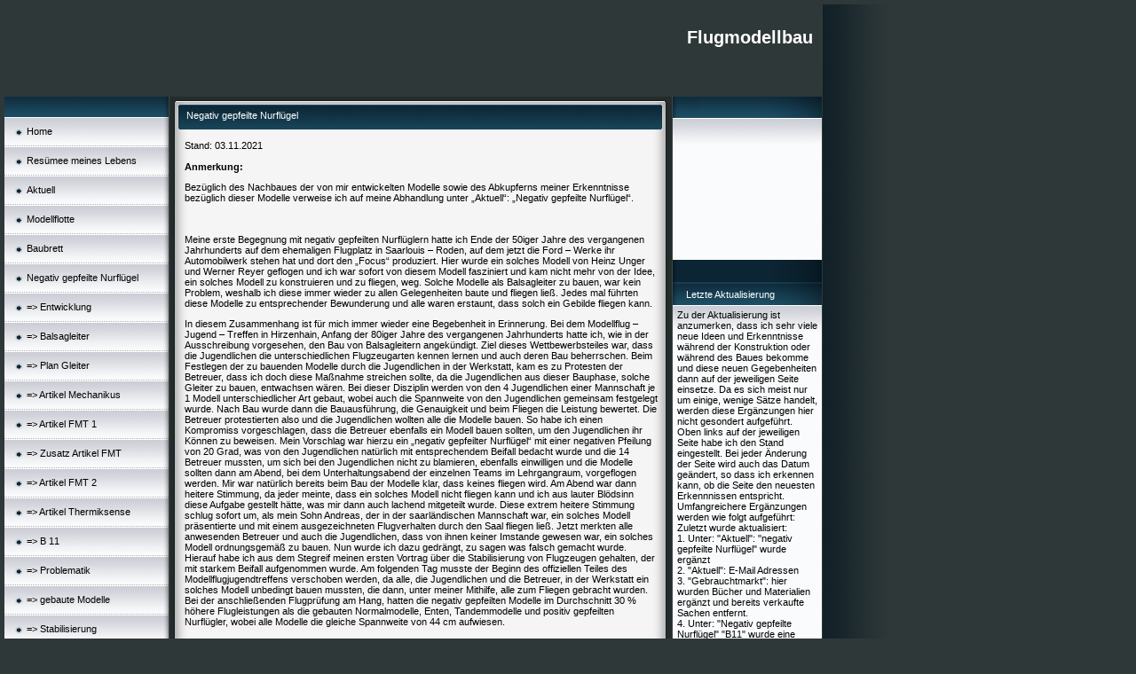

--- FILE ---
content_type: text/html; charset=iso-8859-15
request_url: https://www.flugmodellbau-kirch.de/Negativ-gepfeilte-Nurfl.ue.gel.htm
body_size: 20963
content:
<!DOCTYPE HTML PUBLIC "-//W3C//DTD HTML 4.01 Transitional//EN" "http://www.w3.org/TR/html4/loose.dtd">
<html>
<head>
	<meta http-equiv="Content-Type" content="text/html; charset=iso-8859-15">
	        <script type="text/javascript">
        var dateTimeOffset = new Date().getTimezoneOffset();
        
        function getElementsByClassNameLocalTimeWrapper() {
            return document.getElementsByClassName("localtime");
        }
        
        (function () {
            var onload = function () {
                var elementArray = new Array();
                
                if (document.getElementsByClassName) {
                    elementArray = getElementsByClassNameLocalTimeWrapper();
                } else {
                    var re = new RegExp('(^| )localtime( |$)');
                    var els = document.getElementsByTagName("*");
                    for (var i=0,j=els.length; i<j; i++) {
                        if (re.test(els[i].className))
                            elementArray.push(els[i]);
                    }
                }
                
                for (var i = 0; i < elementArray.length; i++) {    
                    var timeLocal = new Date(parseInt(elementArray[i].getAttribute("data-timestamp")));
                    var hour = timeLocal.getHours();
                    var ap = "am";
                    if (hour > 11) {
                        ap = "pm";
                    }
                    else if (hour > 12) {
                        hour = hour - 12;
                    }
                    
                    var string = elementArray[i].getAttribute("data-template");
                    string = string.replace("[Y]", timeLocal.getFullYear());
                    string = string.replace("[m]", ('0' + (timeLocal.getMonth() + 1)).slice(-2));
                    string = string.replace("[d]", ('0' + timeLocal.getDate()).slice(-2));
                    string = string.replace("[H]", ('0' + timeLocal.getHours()).slice(-2));
                    string = string.replace("[g]", ('0' + hour).slice(-2));
                    string = string.replace("[i]", ('0' + timeLocal.getMinutes()).slice(-2));
                    string = string.replace("[s]", ('0' + timeLocal.getSeconds()).slice(-2));
                    string = string.replace("[a]", ap);
                    elementArray[i].childNodes[0].nodeValue = string;
                }
            };
            
            if (window.addEventListener)
                window.addEventListener("DOMContentLoaded", onload);
            else if (window.attachEvent)
                window.attachEvent("onload", onload);
        })();
        </script><link rel="icon" href="https://wtheme.webme.com/img/main/favicon.ico" type="image/x-icon">
<link rel="shortcut icon" type="image/x-icon" href="https://wtheme.webme.com/img/main/favicon.ico" />
<link type="image/x-icon" href="https://wtheme.webme.com/img/main/favicon.ico" />
<link href="https://wtheme.webme.com/img/main/ios_icons/apple-touch-icon.png" rel="apple-touch-icon" />
<link href="https://wtheme.webme.com/img/main/ios_icons/apple-touch-icon-76x76.png" rel="apple-touch-icon" sizes="76x76" />
<link href="https://wtheme.webme.com/img/main/ios_icons/apple-touch-icon-120x120.png" rel="apple-touch-icon" sizes="120x120" />
<link href="https://wtheme.webme.com/img/main/ios_icons/apple-touch-icon-152x152.png" rel="apple-touch-icon" sizes="152x152" />
<meta property="og:title" content="Flugmodellbau - Negativ gepfeilte Nurflügel" />
<meta property="og:image" content="https://theme.webme.com/designs/iceblue/screen.jpg" />
<script>
    function WebmeLoadAdsScript() {
    }
</script><script>
    document.addEventListener('DOMContentLoaded', function() {
        WebmeLoadAdsScript();
        window.dispatchEvent(new Event('CookieScriptNone'));
    });
</script>	<title>Flugmodellbau - Negativ gepfeilte Nurfl&#252;gel</title>
	<style type="text/css">
	<!--
		body {
			background-color: #2e3839;
			margin: 5px;
			font-family:	tahoma, verdana, arial;
		} 
		td {
			font-family:	tahoma, verdana, arial;
			font-size: 11px;
			color: black;
		}
		a {
			font-size: 11px;
			color: black;
			text-decoration: none;
		}
		a:visited {
			text-decoration: none;
		}
		a:hover {
			text-decoration: underline;
		}
		a.std {
			color:#436123;
			text-decoration: none;
		}
		a:visited.std { color:#436123; text-decoration: none; }
		a:hover.std { color:#436123; text-decoration: underline; }
		.small	{
			font-family:	tahoma, verdana, arial;
			font-size: 9px;
			color: #000000;
		}
		.small a {
			color: black;
		}
		.headline,.headline2,.headline3 {
			font-family:	tahoma, verdana, arial;
			font-size: 11px;
			color: white;
		}
		.cont {
			font-family:	tahoma, verdana, arial;
			font-size: 11px;
			color: #000000;
		}
		.ro {
			background-color:#E7E7E7;
		}
		html {
			font-family:	tahoma, verdana, arial;
			font-size: 11px;
		}
		.bbc { color:#FFFFFF; background-color:#FFFFFF; border-color:#FFFFFF; border-style:solid; border-width:1px; text-decoration:none;}
		td.nav {
			background-image: url(//theme.webme.com/designs/iceblue/images/button.gif);
			background-repeat: none;
			height: 33px;
			width: 185px;
			padding-left: 25px;
		}
		td.nav a {
			color: black;
			font-size:11px;
		}
		td.nav_heading {
			background-image: url(//theme.webme.com/designs/iceblue/images/heading_left.gif);
			color: white;
			padding-left: 15px;
			line-height: 23px;
			width: 185px;
			height: 23px;
		}
		td.nav_head {
			background-image: url(//theme.webme.com/designs/iceblue/images/head_left.gif);
			color: white;
			padding-left: 15px;
			line-height: 31px;
			width: 185px;
			height: 31px;
		}
		td.sidebar_heading {
			background-image: url(//theme.webme.com/designs/iceblue/images/heading_right.gif);
			color: white;
			padding-left: 15px;
			line-height: 24px;
			width: 168px;
			height: 24px;
		}
		td.sidebar_head {
			background-image: url(//theme.webme.com/designs/iceblue/images/head_right.gif);
			color: white;
			padding-left: 15px;
			line-height: 32px;
			width: 168px;
			height: 32px;
		}
		.shouty,.shouty2,.shouty3,.shouty4,.shouty5,.shouty_facebook_like_button {
			background-color: #fafbfc;
			background-image: url(//theme.webme.com/designs/iceblue/images/shouty.gif);
			background-repeat: no-repeat;
			padding: 5px;
		}
        
		.shoutbox {
			overflow: auto;
			height: 300px;
			width: 175px;
		}
		.nick {
			font-weight: bold;
		}
		.shoutbox hr {
			border: 0;
			border-bottom: 1px dashed #0c2737;
		}
		.shoutbox input, .shoutbox textarea {
			width: 155px;
		}
		.send {
			margin-top: 5px;
			color: black;
			font-weight: bold;
			width: 50px;
			margin-left: auto;
			margin-right: auto;
		}
		.RowLight, .RowDark {
			padding-left: 10px;
			height: 27px;
		}
		.RowLight {
			background-image: url(//theme.webme.com/designs/iceblue/images/stats_bg1.gif);
		}
		.RowDark {
			background-image: url(//theme.webme.com/designs/iceblue/images/stats_bg2.gif);
		}
		img { border: 0;}
		.headline a, .footer_text, .footer_text a.nav {
			color: white;
		}
			//-->
	</style>
</head>
<body>
<FONT color="white"></FONT>
<table class="edit_main_table" width="1000" border="0" cellspacing="0" cellpadding="0">
	<tr>
		<td width="921" height="1000" align="left" valign="top" class="edit_main_tr">
			<table width="921" border="0" cellspacing="0" cellpadding="0" class="edit_second_table">
				<tr>
					<td height="104" align="left" valign="top" class="edit_header_full" background="//img.webme.com/pic/f/flugmodellbau-kirch/dsc_6255.jpg">
						<table width="921" border="0" cellspacing="0" cellpadding="0">
							<tr>
								<td width="200" class="edit_header_sub_left" >&nbsp;</td>
								<td width="712" class="edit_header_sub_right" height="26">&nbsp;</td>
							</tr>
							<tr>
								<td class="edit_header_over_headline">&nbsp;</td>
								<td class="headline" style="font-size: 20px; font-weight: bold; text-align: right; padding-right: 10px;">Flugmodellbau</td>
							</tr>
						</table>
					</td>
				</tr>
				<tr>
					<td class="edit_td_third_table">
						<table width="921" border="0" cellspacing="0" cellpadding="0" class="edit_third_table">
							<tr>
								<td width="185" height="1000" align="left" valign="top" background="//theme.webme.com/designs/iceblue/images/navi_bg.gif" class="edit_navi_headbg">
									<table width="185" border="0" cellspacing="0" cellpadding="0">
										<tr>
											<td class="nav_heading"></td>
										</tr>
<tr>
                                            <td class="nav" id="nav_Home">
                                                <a href="/Home.htm" class="menu">Home</a>
                                            </td>
                                        </tr>
<tr>
                                            <td class="nav" id="nav_ResmeemeinesLebens">
                                                <a href="/Res.ue.mee-meines-Lebens.htm" class="menu">Res&#252;mee meines Lebens</a>
                                            </td>
                                        </tr>
<tr>
                                            <td class="nav" id="nav_Aktuell">
                                                <a href="/Aktuell.htm" class="menu">Aktuell</a>
                                            </td>
                                        </tr>
<tr>
                                            <td class="nav" id="nav_Modellflotte">
                                                <a href="/Modellflotte.htm" class="menu">Modellflotte</a>
                                            </td>
                                        </tr>
<tr>
                                            <td class="nav" id="nav_Baubrett">
                                                <a href="/Baubrett.htm" class="menu">Baubrett</a>
                                            </td>
                                        </tr>
<tr class="checked_menu">
                                            <td class="nav" id="nav_NegativgepfeilteNurflgel">
                                                <a href="/Negativ-gepfeilte-Nurfl.ue.gel.htm" class="menu">Negativ gepfeilte Nurfl&#252;gel</a>
                                            </td>
                                        </tr>
<tr>
                                            <td class="nav" id="nav_Entwicklung">
                                                <a href="/Entwicklung.htm" class="menu">=> Entwicklung</a>
                                            </td>
                                        </tr>
<tr>
                                            <td class="nav" id="nav_Balsagleiter">
                                                <a href="/Balsagleiter.htm" class="menu">=> Balsagleiter</a>
                                            </td>
                                        </tr>
<tr>
                                            <td class="nav" id="nav_PlanGleiter">
                                                <a href="/Plan-Gleiter.htm" class="menu">=> Plan Gleiter</a>
                                            </td>
                                        </tr>
<tr>
                                            <td class="nav" id="nav_ArtikelMechanikus">
                                                <a href="/Artikel-Mechanikus.htm" class="menu">=> Artikel Mechanikus</a>
                                            </td>
                                        </tr>
<tr>
                                            <td class="nav" id="nav_ArtikelFMT1">
                                                <a href="/Artikel-FMT-1.htm" class="menu">=> Artikel FMT 1</a>
                                            </td>
                                        </tr>
<tr>
                                            <td class="nav" id="nav_ZusatzArtikelFMT">
                                                <a href="/Zusatz-Artikel-FMT.htm" class="menu">=> Zusatz Artikel FMT</a>
                                            </td>
                                        </tr>
<tr>
                                            <td class="nav" id="nav_ArtikelFMT2">
                                                <a href="/Artikel-FMT-2.htm" class="menu">=> Artikel FMT 2</a>
                                            </td>
                                        </tr>
<tr>
                                            <td class="nav" id="nav_ArtikelThermiksense">
                                                <a href="/Artikel-Thermiksense.htm" class="menu">=> Artikel Thermiksense</a>
                                            </td>
                                        </tr>
<tr>
                                            <td class="nav" id="nav_B11">
                                                <a href="/B-11.htm" class="menu">=> B 11</a>
                                            </td>
                                        </tr>
<tr>
                                            <td class="nav" id="nav_Problematik">
                                                <a href="/Problematik.htm" class="menu">=> Problematik</a>
                                            </td>
                                        </tr>
<tr>
                                            <td class="nav" id="nav_gebauteModelle">
                                                <a href="/gebaute-Modelle.htm" class="menu">=> gebaute Modelle</a>
                                            </td>
                                        </tr>
<tr>
                                            <td class="nav" id="nav_Stabilisierung">
                                                <a href="/Stabilisierung.htm" class="menu">=> Stabilisierung</a>
                                            </td>
                                        </tr>
<tr>
                                            <td class="nav" id="nav_InterEx2015">
                                                <a href="/Inter-Ex-2015.htm" class="menu">=> Inter Ex 2015</a>
                                            </td>
                                        </tr>
<tr>
                                            <td class="nav" id="nav_Vortrag1">
                                                <a href="/Vortrag-1.htm" class="menu">=> Vortrag 1</a>
                                            </td>
                                        </tr>
<tr>
                                            <td class="nav" id="nav_negativgepfeilteNormalmodelle">
                                                <a href="/negativ-gepfeilte-Normalmodelle.htm" class="menu">negativ gepfeilte Normalmodelle</a>
                                            </td>
                                        </tr>
<tr>
                                            <td class="nav" id="nav_Entenmodelle">
                                                <a href="/Entenmodelle.htm" class="menu">Entenmodelle</a>
                                            </td>
                                        </tr>
<tr>
                                            <td class="nav" id="nav_Jugendmodelle">
                                                <a href="/Jugendmodelle.htm" class="menu">Jugendmodelle</a>
                                            </td>
                                        </tr>
<tr>
                                            <td class="nav" id="nav_Balsagleiterbau">
                                                <a href="/Balsagleiterbau.htm" class="menu">Balsagleiterbau</a>
                                            </td>
                                        </tr>
<tr>
                                            <td class="nav" id="nav_Vortrge">
                                                <a href="/Vortr.ae.ge.htm" class="menu">Vortr&#228;ge</a>
                                            </td>
                                        </tr>
<tr>
                                            <td class="nav" id="nav_Ausstellungen">
                                                <a href="/Ausstellungen.htm" class="menu">Ausstellungen</a>
                                            </td>
                                        </tr>
<tr>
                                            <td class="nav" id="nav_Saalflug">
                                                <a href="/Saalflug.htm" class="menu">Saalflug</a>
                                            </td>
                                        </tr>
<tr>
                                            <td class="nav" id="nav_Aerodynamik">
                                                <a href="/Aerodynamik.htm" class="menu">Aerodynamik</a>
                                            </td>
                                        </tr>
<tr>
                                            <td class="nav" id="nav_Profile">
                                                <a href="/Profile.htm" class="menu">Profile</a>
                                            </td>
                                        </tr>
<tr>
                                            <td class="nav" id="nav_Flugstabilisierung">
                                                <a href="/Flugstabilisierung.htm" class="menu">Flugstabilisierung</a>
                                            </td>
                                        </tr>
<tr>
                                            <td class="nav" id="nav_Adler">
                                                <a href="/Adler.htm" class="menu">Adler</a>
                                            </td>
                                        </tr>
<tr>
                                            <td class="nav" id="nav_Seitenleitwerke">
                                                <a href="/Seitenleitwerke.htm" class="menu">Seitenleitwerke</a>
                                            </td>
                                        </tr>
<tr>
                                            <td class="nav" id="nav_Bautipps">
                                                <a href="/Bautipps.htm" class="menu">Bautipps</a>
                                            </td>
                                        </tr>
<tr>
                                            <td class="nav" id="nav_DHPPokal">
                                                <a href="/DHP-_-Pokal.htm" class="menu">DHP - Pokal</a>
                                            </td>
                                        </tr>
<tr>
                                            <td class="nav" id="nav_Gebrauchtmarkt">
                                                <a href="/Gebrauchtmarkt.htm" class="menu">Gebrauchtmarkt</a>
                                            </td>
                                        </tr>
<tr>
                                            <td class="nav" id="nav_Wasserkuppe">
                                                <a href="/Wasserkuppe.htm" class="menu">Wasserkuppe</a>
                                            </td>
                                        </tr>
<tr>
                                            <td class="nav" id="nav_THW">
                                                <a href="/THW.htm" class="menu">THW</a>
                                            </td>
                                        </tr>
<tr>
                                            <td class="nav" id="nav_Berufliches">
                                                <a href="/Berufliches.htm" class="menu">Berufliches</a>
                                            </td>
                                        </tr>
<tr>
                                            <td class="nav" id="nav_SonstigeAktivitten">
                                                <a href="/Sonstige-Aktivit.ae.ten.htm" class="menu">Sonstige Aktivit&#228;ten</a>
                                            </td>
                                        </tr>
<tr>
                                            <td class="nav" id="nav_Kontakt">
                                                <a href="/Kontakt.htm" class="menu">Kontakt</a>
                                            </td>
                                        </tr>
<tr>
                                            <td class="nav" id="nav_Linkliste">
                                                <a href="/Linkliste.htm" class="menu">Linkliste</a>
                                            </td>
                                        </tr>
<tr>
                                            <td class="nav" id="nav_Gstebuch">
                                                <a href="/G.ae.stebuch.htm" class="menu">G&#228;stebuch</a>
                                            </td>
                                        </tr>
<tr>
                                            <td class="nav" id="nav_Impressum">
                                                <a href="/Impressum.htm" class="menu">Impressum</a>
                                            </td>
                                        </tr>
<tr>
                                            <td class="nav" id="nav_Datenschutz">
                                                <a href="/Datenschutz.htm" class="menu">Datenschutz</a>
                                            </td>
                                        </tr>
										<tr>
											<td class="edit_below_nav">
												<img src="//theme.webme.com/designs/iceblue/images/navi_ende.gif" width="185" height="198" alt="" />
											</td>
										</tr>
									</table>
								</td>
								<td width="568" height="1000" align="left" valign="top" background="//theme.webme.com/designs/iceblue/images/cont_bg.gif" class="edit_rechts_cbg">
									<table width="100%" border="0" cellspacing="0" cellpadding="0">
										<tr>
											<td>
												<table class="edit_rechts_tabelle" width="568" border="0" cellspacing="0" cellpadding="0">
													<tr>
														<td background="//theme.webme.com/designs/iceblue/images/cont_top.gif" height="38" class="edit_content_top">
															<table width="568" border="0" cellspacing="0" cellpadding="0">
																<tr>
																	<td class="edit_content_left" width="20"></td>
																	<td class="edit_content_right" width="548" height="5"></td>
																</tr>
																<tr>
																	<td class="edit_content_pre_headline2">&nbsp;</td>
																	<td class="headline2">Negativ gepfeilte Nurfl&#252;gel</td>
																</tr>
															</table>
														</td>
													</tr>
													<tr>
														<td height="100" align="left" valign="top" background="//theme.webme.com/designs/iceblue/images/cont2_bg.gif" class="edit_content">
															<table width="100%"	border="0" cellspacing="0" cellpadding="0">
																<tr>
																	<td class="edit_content_container">
																		<table width="100%"	border="0" cellspacing="0" cellpadding="0">
																			<tr>
																				<td class="edit_content_left_spacer" width="3%">&nbsp;</td>
																				<td class="edit_content_main" width="94%">
																					<div style="width: 510; overflow: auto;"><p class="MsoNoSpacing">Stand: 03.11.2021<b><br />
<br />
Anmerkung:<o:p></o:p></b></p>
Bez&uuml;glich des Nachbaues der von mir entwickelten Modelle sowie des Abkupferns meiner Erkenntnisse bez&uuml;glich dieser Modelle verweise ich auf meine Abhandlung unter &bdquo;Aktuell&ldquo;: &bdquo;Negativ gepfeilte Nurfl&uuml;gel&ldquo;. &nbsp;
<p style="margin-bottom: 0cm"><br />
<br />
Meine erste Begegnung mit negativ gepfeilten Nurfl&uuml;glern hatte ich Ende der 50iger Jahre des vergangenen Jahrhunderts auf dem ehemaligen Flugplatz in Saarlouis &ndash; Roden, auf dem jetzt die Ford &ndash; Werke ihr Automobilwerk stehen hat und dort den &bdquo;Focus&ldquo; produziert. Hier wurde ein solches Modell von Heinz Unger und Werner Reyer geflogen und ich war sofort von diesem Modell fasziniert und kam nicht mehr von der Idee, ein solches Modell zu konstruieren und zu fliegen, weg. Solche Modelle als Balsagleiter zu bauen, war kein Problem, weshalb ich diese immer wieder zu allen Gelegenheiten baute und fliegen lie&szlig;. Jedes mal f&uuml;hrten diese Modelle zu entsprechender Bewunderung und alle waren erstaunt, dass solch ein Gebilde fliegen kann.</p>
<p style="margin-bottom: 0cm">In diesem Zusammenhang ist f&uuml;r mich immer wieder eine Begebenheit in Erinnerung. Bei dem Modellflug &ndash; Jugend &ndash; Treffen in Hirzenhain, Anfang der 80iger Jahre des vergangenen Jahrhunderts hatte ich, wie in der Ausschreibung vorgesehen, den Bau von Balsagleitern angek&uuml;ndigt. Ziel dieses Wettbewerbsteiles war, dass die Jugendlichen die unterschiedlichen Flugzeugarten kennen lernen und auch deren Bau beherrschen. Beim Festlegen der zu bauenden Modelle durch die Jugendlichen in der Werkstatt, kam es zu Protesten der Betreuer, dass ich doch diese Ma&szlig;nahme streichen sollte, da die Jugendlichen aus dieser Bauphase, solche Gleiter zu bauen,&nbsp;entwachsen w&auml;ren. Bei dieser Disziplin werden von den 4 Jugendlichen einer Mannschaft je 1 Modell unterschiedlicher Art gebaut, wobei auch die Spannweite von den Jugendlichen gemeinsam festgelegt wurde. Nach Bau wurde dann die Bauausf&uuml;hrung, die Genauigkeit und beim Fliegen die Leistung bewertet. Die Betreuer protestierten also und die Jugendlichen wollten alle die Modelle bauen. So habe ich einen Kompromiss vorgeschlagen, dass die Betreuer ebenfalls ein Modell bauen sollten, um den Jugendlichen ihr K&ouml;nnen zu beweisen. Mein Vorschlag war hierzu ein &bdquo;negativ gepfeilter Nurfl&uuml;gel&ldquo; mit einer negativen Pfeilung von 20 Grad, was von den Jugendlichen nat&uuml;rlich mit entsprechendem Beifall bedacht wurde und die 14 Betreuer mussten, um sich bei den Jugendlichen nicht zu blamieren, ebenfalls einwilligen und die Modelle sollten dann am Abend, bei dem Unterhaltungsabend der einzelnen Teams im Lehrgangraum, vorgeflogen werden. Mir war nat&uuml;rlich bereits beim Bau der Modelle klar, dass keines fliegen wird. Am Abend war dann heitere Stimmung, da jeder meinte, dass ein solches Modell nicht fliegen kann und ich aus lauter Bl&ouml;dsinn diese Aufgabe gestellt h&auml;tte, was mir dann auch lachend mitgeteilt wurde. Diese extrem heitere Stimmung schlug sofort um, als mein Sohn Andreas, der in der saarl&auml;ndischen Mannschaft war, ein solches Modell pr&auml;sentierte und mit einem ausgezeichneten Flugverhalten durch den Saal fliegen lie&szlig;. Jetzt merkten alle anwesenden Betreuer und auch die Jugendlichen, dass von ihnen keiner Imstande gewesen war, ein solches Modell ordnungsgem&auml;&szlig; zu bauen. Nun wurde ich dazu gedr&auml;ngt, zu sagen was falsch gemacht wurde. Hierauf habe ich aus dem Stegreif meinen ersten Vortrag &uuml;ber die Stabilisierung von Flugzeugen gehalten, der mit starkem Beifall aufgenommen wurde. Am folgenden Tag musste der Beginn des offiziellen Teiles des Modellflugjugendtreffens verschoben werden, da alle, die Jugendlichen und die Betreuer, in der Werkstatt ein solches Modell unbedingt bauen mussten, die dann, unter meiner Mithilfe, alle zum Fliegen gebracht wurden. Bei der anschlie&szlig;enden Flugpr&uuml;fung am Hang, hatten die negativ gepfeilten Modelle im Durchschnitt 30 % h&ouml;here Flugleistungen als die gebauten Normalmodelle, Enten, Tandemmodelle und positiv gepfeilten Nurfl&uuml;gler, wobei alle Modelle die gleiche Spannweite von 44 cm aufwiesen.</p>
<p style="margin-bottom: 0cm">Ein Fachmann auf dem Gebiet der negativ gepfeilten Nurfl&uuml;gel war Herr Heinz Unger, der leider Anfang 2017 verstorben ist. Herr Unger hat mir einige seiner Ver&ouml;ffentlichungen zur Verf&uuml;gung gestellt, die ich leider nur als Fotokopie besitze und ich mich daher f&uuml;r die schlechte Qualit&auml;t der Bilder entschuldigen muss.</p>
<p style="margin-bottom: 0cm">Die jeweiligen&nbsp;Artikel sind&nbsp;in den&nbsp;Unterseiten enthalten<br />
&nbsp;</p>
<h4><strong>Vorteil der negativ&nbsp;gepfeilten Tragfl&auml;chen<br />
</strong></h4>
<p style="margin-bottom: 0cm"><strong>1. ungepfeilter Fl&uuml;gel<br />
<br />
</strong><img alt="" src="//img.webme.com/pic/f/flugmodellbau-kirch/scannen120906.jpg" /><br />
Hier entsteht, bei entsprechender Tragfl&auml;chengeometrie, die ideale elliptische Form der Auftriebsverteilung.<br />
<br />
<strong>2. positiv gepfeilter Fl&uuml;gel&nbsp;<br />
<br />
</strong><img alt="" src="//img.webme.com/pic/f/flugmodellbau-kirch/scannen120907.jpg" /><br />
Bedingt durch die Pfeilung wandert die Str&ouml;mung am Fl&uuml;gel nach au&szlig;en, so dass in der Fl&auml;chenmitte ein geringerer Druck vorhanden ist, der den Auftrieb verringert. Die Auftriebsverringerung ist von der Gr&ouml;&szlig;e der <br />
Pfeilung abh&auml;ngig und kann bis zu 20 % an Einbu&szlig;e gegen&uuml;ber einer ungepfeilten Fl&auml;che sein. Die Gebr&uuml;der Horten haben diesen Auftriebseinbruch in der Fl&auml;chenmitte&nbsp;durch eine Vergr&ouml;&szlig;erung der Fl&auml;chentiefe zu kompensieren versucht, bei verschiedenen&nbsp;Flugzeugen mit einem &quot;Schw&auml;nzchen&quot;. Eine andere M&ouml;glichkeit ist die Vergr&ouml;&szlig;erung des Anstellwinkels im Mittelbereich, was jedoch den Nachteil einer fr&uuml;hen Abl&ouml;sung der Str&ouml;mung in diesem Bereich hat.&nbsp;<br />
<br />
<strong>3. negativ gepfeilter Fl&uuml;gel<br />
<br />
</strong><img alt="" src="//img.webme.com/pic/f/flugmodellbau-kirch/scannen120909.jpg" /><br />
Hier wird die Str&ouml;mung zur Mitte hin abgeleitet, so dass ein gewisser &Uuml;berdruck entsteht und somit auch ein h&ouml;herer Auftrieb. Die Auftriebserh&ouml;hung ist umgekehrt analog des Auftriebsverlustes bei positiver Pfeilung und kann hier bis zu 20 %, gegen&uuml;ber dem ungepfeilten&nbsp;Fl&uuml;gel,&nbsp;betragen, was einem entsprechend h&ouml;heren Gewinn gegen&uuml;ber dem positiv gepfeilten ausmacht. Diese Tatsache ist bei allen Aerodynamikern und Wissenschaftlern unbestritten und wurde bereits in den 20iger Jahren des vergangenen Jahrhunderts von Alexander Lippisch festgestellt und entsprechend ver&ouml;ffentlicht. In allen aerodynamischen Fachb&uuml;chern wird dies ebenfalls immer best&auml;tigt.<br />
Lediglich die Stabilisierung dieser Tragfl&auml;chen&nbsp;soll das gro&szlig;e Problem darstellen, weshalb von der Anwendung von negativer Pfeilung bei&nbsp;Flugzeugen &uuml;berall dringend abgeraten wird. Mir pers&ouml;nlich waren fr&uuml;her diese&nbsp;Vorbehalte nicht bekannt. Ich habe als 16 j&auml;hriger ein solches Nurfl&uuml;gelmodell&nbsp;bei den saarl&auml;ndischen Freiflugmeisterschaften&nbsp; gesehen und war von diesem Modell so fasziniert, dass ich nach Hause ging und mir ebenfalls ein solches Modell baute und es flog. Auch&nbsp;mit entsprechenden Balsagleitern hatte ich noch nie auch nur die geringsten Stabilisierungsprobleme, so dass mir die negative Diskussion &uuml;ber diese Modelle vollst&auml;ndig unverst&auml;ndlich ist. Bei Ber&uuml;cksichtigung der entsprechenden Kriterien fliegen die Modelle problemlos, jedoch durch die Variation&nbsp; der Profilauswahl und Geometrie. mal gut, mal schlechter, wie dies bei Normalmodellen ebenfalls der Fall ist. Anfang der 40iger Jahre&nbsp;des vergangenen Jahrhunderts hatten alle deutschen Flugzeugwerke Flugzeuge mit negativ gepfeilten Tragfl&auml;chen in der Entwicklung.<br />
Bedingt durch die Ableitung der Str&ouml;mung der&nbsp;Tragfl&auml;che zu der Mitte hin, ist auch der induzierte Widerstand und somit die Randwirbel wesentlich geringer&nbsp;&nbsp;als bei Fl&auml;chen ohne Pfeilung oder gar mit positiver Pfeilung. Hierdurch sinkt nat&uuml;rlich auch der Widerstand. Bei Gro&szlig;flugzeugen kann somit auch die Landefrequenz wesentlich erh&ouml;ht werden und nicht wie bei dem A 380, dass&nbsp;mehrere Minuten abgewartet werden muss, bis die Randwirbel etwas abgeklungen&nbsp; sind und das n&auml;chste Flugzeug gelandet werden kann. Je gr&ouml;&szlig;er die positive Pfeilung, desto gr&ouml;&szlig;er die Randwirbel und somit auch der Widerstand.<br />
Diese Erh&ouml;hung des Auftriebes durch Luftkompression im Mittelbereich ergibt jedoch auch eine weitere Erh&ouml;hung des, bedingt durch Rumpf, Tragfl&auml;che und Seitenleitwerk bereits hohen &nbsp;Inteferenzwiderstandes, so dass alle &Uuml;berg&auml;nge aerodynamisch sehr gut ausgerundet werden m&uuml;ssen um diesen Widerstand so gering wie nur irgendwie m&ouml;glich, zu halten. Da im Mittelbereich der h&ouml;chste Auftrieb vorhanden ist, muss nat&uuml;rlich der &Uuml;bergang vom Rumpf zur Tragfl&auml;che absolut luftdicht sein, um einen Druckausgleich zwischen Sog- und Druckseite zu verhindern. Dies erfolgt am besten duch Abkleben des Schlitzes, andernfalls wird die Flugleistung des Modelles wesentlich geringer sein, als bei einem herk&ouml;mmlichen Modell. Ein Druckausgleich zieht auch einen Wirbelschlepp hinter sich her, analog dem induzierten Widerstand am Fl&auml;chenrand, nur hier ist der Wirbel&nbsp;wesentlich gr&ouml;&szlig;er.&nbsp;<br />
Dieser geringere Widerstand ist auch bei Flugvorf&uuml;hrungen immer festzustellen. Das Modell ist im Flug absolut still, kein Pfeifen, kein Rauschen, kein Zischen, nichts ist zu h&ouml;ren, was immer wieder von den Zuschauern festgestellt und gesagt wird. Einige Zuschauer verbinden jedoch auch die Ger&auml;uschlosigkeit mit einem langsamen Fliegen, wie dies auch im Motorsport der Fall ist. Auch hier wirkt ein leiseres Fahrzeug langsamer als ein lauteres, da im Gehirn L&auml;rm immer mit Geschwindigkeit verbunden wird. Aus diesem Grunde musste ich bisher bei allen Flugvorf&uuml;hrungen immer wieder auf den wesentlich geringeren Widerstand&nbsp;infolge kleinerer&nbsp;Verwirbelungen hinweisen&nbsp; und mitteilen , dass das Modell wesentlich schneller&nbsp;fliegt als akustisch&nbsp;wahrgenommen. Aber das ist in diesem Falle ein Nachteil, denn es&nbsp;kann keine hohe Aufmerksamkeit durch lautes Pfeifen&nbsp;beim schnellen &Uuml;berflug erzielen.<br />
&nbsp;<br />
Flugmodelle mit negativer Pfeilung sind sehr sp&auml;rlich zu finden. In den&nbsp;Antik-Bauplankatalogen der&nbsp;Fa. Kirchert, Wien,&nbsp;wie auch dem Archiv Paul Hucke, ist keines enthalten, wie auch in dem Katalog der Zeitschrift &quot;Modell&quot;&nbsp;und in dem Bauplankatalog der&nbsp;FMT ist lediglich ein einziges Modell, das Modell des russischen Kampfflugzeuges Suchoi S-37, eines Flugzeuges in Entenkonfiguration mit 2 Turbinen, zu finden. Segelflugmodelle oder Motorsegler sind nicht vorhanden. Dies ist sicherlich&nbsp;auch auf den Umstand zur&uuml;ckzuf&uuml;hren, dass in den 50iger und 60 iger, sowie Anfang der 70iger Jahre des&nbsp;vergangenen Jahrhunderts sehr viele Publikationen erfolgten, die nicht zum Ziele f&uuml;hrten. Mir liegen eine ganze Reihe von Ver&ouml;ffentlichungen vor, die&nbsp;nur zum sehr geringen Teil zielf&uuml;hrend sind. So m&ouml;chte ich eine gr&ouml;&szlig;ere,&nbsp;4 seitige Abhandlung eines bekannten Publizisten&nbsp;erw&auml;hnen, in dessen Bericht die Profilkombination&nbsp;f&uuml;r einen negativ gepfeilten Nurfl&uuml;gler genau entgegengesetzt angegeben&nbsp;sind, n&auml;mlich das S-Schlag-Profil au&szlig;en und das Thermikprofil innen, wie es bei positiv gepfeilten Nurfl&uuml;gelmodellen gemacht werden muss und auch sonst ist in dem Artikel wenig Richtiges enthalten. Wie mir Heinz Unger mitteilte, hat er den Verfasser auf einem Wettbewerb auf diesen Artikel angesprochen und ihn gefragt, wie er zu diesen Erkenntnissen k&auml;me, da er doch noch nie ein solches Modell gebaut h&auml;tte, worauf er Namen von mehreren Modellfliegern nannte, die ihm dies mitgeteilt h&auml;tten, worauf Heinz Unger meinte, dass von diesen allen ebenfalls noch keiner ein solches Modell&nbsp;gebaut h&auml;tte. Somit wurde dieser Bericht&nbsp; nach &quot;H&ouml;rensagen&quot;&nbsp; verfasst und als Tatsache hingestellt. Ein anderer Bericht handelt von einem Test mit solchen negativ gepfeilten Nurfl&uuml;glern,&nbsp;wobei hier eine sehr schlechte Profilkombination und eine&nbsp;unzureichende Verwindung gew&auml;hlt wurde, so dass das Testergebnis nat&uuml;rlich sehr negativ ausgefallen ist. Auch&nbsp;habe ich&nbsp;einen&nbsp;verkleinerten Bauplan&nbsp;eines bekannten Spezialisten f&uuml;r Brett-Nurfl&uuml;gler, worin dieser den Bau eines negativ gepfeilten Nurfl&uuml;gels auf der Grundlage eines Brettes beschreibt. Dieses Modell habe ich, rein interessehalber, da bekanntlich in der Aerodynamik die verschiedensten Wege m&ouml;glich sind,&nbsp;in dem verkleinerten Ma&szlig;stab,&nbsp;nachgebaut und auch hier lag ich mit meiner Vorahnung richtig, das Modell war nicht, auch&nbsp;nur&nbsp;Ansatzweise, zum Fliegen zu bringen.&nbsp;<br />
Bei einem, mir pers&ouml;nlich bekannten Autoren, wollte ich&nbsp; noch weitere Details zu dem von ihm ver&ouml;ffentlichten Bericht, mit Bau-Skizze,&nbsp;erhalten. Doch wie er mir mitteilte hat&nbsp;er dieses Modell noch nie&nbsp;gebaut, aber, wie er meinte, m&uuml;sste&nbsp;es fliegen. Auch bestehen Ver&ouml;ffentlichungen &uuml;ber&nbsp;negativ gepfeilten Nurfl&uuml;gler&nbsp;in denen mitgeteilt wird, dass&nbsp;bei diesen Modellen, symmetrische Profile ohne jegliche Verwindung und ohne Ruderausschl&auml;ge in der Grundstellung, geflogen werden k&ouml;nnen. Wie dies m&ouml;glich ist, ist mir ein R&auml;tsel.<br />
In einem Buch &uuml;ber Nurfl&uuml;gelmodelle von 1942 ist auch ein Abschnitt &uuml;ber negativ gepfeilte Nurfl&uuml;gler enthalten. Hierin ist die Beschreibung der Profilierung und Verwindung grunds&auml;tzlich richtig. Jedoch sind in dem Abschnitt, als Abbildungen, auch M&ouml;glichkeiten der Umrissformen aufgef&uuml;hrt, die absolut falsch sind, so sind die hier gezeichneten R&uuml;mpfe alle zu kurz bemessen und reichen teilweise noch nicht einmal an den Schwerpunkt heran, bzw. enden fast genau im Schwerpunkt, so dass das Austrimmen des Modelles unm&ouml;glich ist. Bei keinem Modell ist am hinteren Ende das erforderliche Seitenleitwerk enthalten, sondern im Gegenteil, es&nbsp;ist ein Modell mit Endscheiben an den Fl&auml;chenenden, also teils weit vor und teils im Schwerpunkt, dargestellt. Dass solche Modelle nicht zum Fliegen zu bringen sind, ist wohl bereits beim Ansehen zu erkennen.<br />
Bei einer solchen, meist fehlerhaften Berichterstattung, in Zeitschriften und auch B&uuml;chern ist es sicherlich&nbsp;nicht verwunderlich, dass keine Redaktion mehr bereit ist, entsprechende Berichte zu ver&ouml;ffentlichen, da anschlie&szlig;end nur negative Reaktionen erfolgen. Mir haben mehrere Modellflieger bereits mitgeteilt, dass sie&nbsp; fr&uuml;her einmal ein solches Modell gebaut h&auml;tten, aber da es nicht geflogen sei, h&auml;tten sie dies nicht mehr weiter verfolgt, aber die Modelle seien sehr interessant.<br />
Wie mir Heinz Unger versicherte, versuchte er in den 80iger und 90iger  Jahren des vergangenen&nbsp;Jahrhunderts mehrfach&nbsp;Berichte &uuml;ber negativ  gepfeilte Nurfl&uuml;gler in verschiedenen Modellbauzeitschriften unter zu  bringen,&nbsp;was ihm aber nicht gelang. Lediglich 2008 wurde ein Artikel in  der &quot;Thermiksense&quot; ver&ouml;ffentlicht.<br />
<br />
Bereits beim&nbsp;Entwurf&nbsp; der Modelle muss darauf geachtet werden, dass die Tragfl&auml;chen gen&uuml;gende Drehsteifigkeit besitzen. Bei diesen Modellen sitzt der Auftriebsmittelpunkt weit vor dem Befestigungspunkt, so dass ein Hebelarm vorhanden ist, der eine starke Torsion der Tragfl&auml;chen verursacht. Dies ensteht dadurch, da bei diesen Modellen der gr&ouml;&szlig;te Auftrieb im vorderen Bereich der Tragfl&auml;chen&nbsp;liegt. Beim schnellerem Flug entsteht hierdurch eine Verwindung in den Tragfl&auml;chen, welche den Anstellwinkel erh&ouml;ht und so einen noch&nbsp;h&ouml;heren&nbsp;Auftrieb mit noch gr&ouml;&szlig;erer Verwindung erzeugt. Dies kann sich innerhalb von Bruchteilen einer Sekunde so aufschaukeln, dass die Tragf&auml;chen ohne Vorwarnung zerbesten. Hier gibt es kein Flattern als Vorwarnung, nur ein Knall und die Fl&auml;che ist weg. Bei positiver Pfeilung ist genau das Gegenteil der Fall, bei zu hoher Geschwindigkeit tritt durch Verdrehung der Tragfl&auml;che&nbsp;eine Verringerung des Einstellwinkels&nbsp;ein, der den&nbsp;Auftrieb reduziert. Aus diesem Grunde ist bei einer&nbsp;negativ gepfeilten Tragfl&auml;che eine Bauweise ohne verwindungssteife Nase, als D-Block, und einer entsprechenden Bespannung nichts m&ouml;glich.&nbsp;Somit f&auml;llt eine Bespannfolie vollst&auml;ndig aus. Bei der von mir vorgesehenen Bauweise, mit Bepannung aus Polyestervlies und zus&auml;tzlich mit &nbsp;21 Gramm Papier, hatte ich bisher, bei Thermikflugmodellen bis 3 m Spannweite und leichten Motorseglern, noch keine Probleme. Nat&uuml;rlich kann das Flugmodell dann aus gro&szlig;en H&ouml;hen nicht durch gewagte Flugman&ouml;ver herunter geholt werden, sondern hier ist der Einbau von entsprechend gro&szlig;en und wirklungsvollen St&ouml;rklappen dringend erforderlich. Bei etwas schnelleren oder gr&ouml;&szlig;eren &nbsp;Modellen beplanke&nbsp;ich die Tragfl&auml;chen voll mit 1,5 mm Balsa&nbsp;und anschlie&szlig;end lege ich eine 40 Gramm Glasseide, in diagonaler Anordnung, auf. Bei schnellen Hangflugmodellen w&auml;re meiner Meinung nach, eine Bauweise aus Hartschaum mit Furnier beplankt und einer st&auml;rkeren Kohlematte, auch mit diagonalem Faserverlauf, angesagt. Die Belastungen bei der&nbsp;Klasse F3J sind, bedingt durch das extrem schnelle Starten mit einer Belastung, die weit &uuml;ber dem 50-fachen&nbsp;Modellgewicht liegt, so extrem, dass die Aufnahme dieser Kr&auml;fte&nbsp;bei einem negativ gepfeilten Fl&uuml;gel ein so hohes Baugewicht mit sich bringen, dass die&nbsp;Flugleistung nicht mehr &uuml;ber denen eines Normalflugmodelles liegen.&nbsp;&nbsp;<br />
<br />
Ein kleines&nbsp;Problem ist auch&nbsp;der Bau von Fl&auml;chen mit mehrfacher V-Form. Dies ist jedoch auch bei positiver Pfeilung der Fall. Bei Fl&auml;chen ohne Pfeilung kann hierzu ein Baubrett mit Helling f&uuml;r die Ohren im rechten Winkel gebaut werden, die f&uuml;r die verschiedensten Modelle genutzt werden kann.&nbsp;Bei einer negative Pfeilung m&uuml;sste zum Bau der Fl&auml;che diese schr&auml;g,&nbsp;entsprechend des&nbsp;Pfeilungswinkel&nbsp;auf die Helling&nbsp;gelegt werden, was zu extrem breiten Hellingsbrettern f&uuml;hren w&uuml;rde, so m&uuml;sste f&uuml;r eine Fl&auml;che von 100&nbsp;cm Halbspannweite, 20 cm Fl&auml;chentiefe und -15 Grad Pfeilung eine Hellingsbreite von 55 cm f&uuml;r eine Fl&auml;chenh&auml;lfte vorhanden sein. Bei 150 cm Halbspannweite, einer Fl&auml;chentiefe von 30 cm und -20 Grad&nbsp;&nbsp;Pfeilung ist f&uuml;r den Bau von einer Fl&auml;chenh&auml;lfte&nbsp;dann eine Breite von 90 cm erforderlich. Aus diesem Grunde muss ein Hellingbrett f&uuml;r die Ohren mit einer, dem Pfeilwinkel&nbsp;entsprechenden Schr&auml;ge hergestellt werden und zwar ein rechtes und ein linkes&nbsp;Hellingbrett, was einen nicht nur geringen Zeitaufwand erfordert. F&uuml;r die&nbsp;unterschiedlichen&nbsp;Pfeilungswinkel sind jeweils entsprechende Hellingpaare anzufertigen. Dies gilt analog auch f&uuml;r positive Pfeilungen bei mehrfacher V-Form.<br />
Bei diesen Modellen m&uuml;ssen die Ruder an den Fl&auml;chen mit gebaut werden, damit diese den gew&uuml;nschten Strak einschlie&szlig;lich die erforderliche Verwindung aufweisen. Die Ruder werden also nach Fertigstellung des Rohbaues ausgeschnitten und die Ruder vorne und die Fl&auml;che hinten mit einer Balsaleiste, zur Aufnahme der Scharniere, versehen. Ein separat gebautes Ruder funktioniert in keinem Fall.<br />
Dass der Rumpf im vorderen Bereich so lange erscheint, ist durch die Lage&nbsp;des Schwerpunktes bedingt. Je nach Pfeilung und Spannweite liegt der Schwerpunkt&nbsp; weit vor dem Tragfl&auml;chenansatz. So liegt er, z.B bei einem mit 20 Grad negativ gepfeilten Fl&uuml;gel und 3 m Spannweite, etwa 20 cm vor der Tragfl&auml;chenvorderkante. Die Rumpfspitze liegt dann, aus Gr&uuml;nden des erforderlichen Ballastes,&nbsp;etwa 35 cm vor dem Schwerpunkt, wie bei einem Normalmodell,&nbsp;so dass die Rumpfl&auml;nge somit 55 cm vor dem Fl&auml;chenansatz&nbsp;ist, was f&uuml;r Normalflugmodelle etwas&nbsp;ungew&ouml;hnlich aussieht.&nbsp;&nbsp;Dieses genannte Ma&szlig; ist eine mittlere Angabe um das Ballastgewicht in Grenzen zu halten und gleichzeitig auch mit dem&nbsp;Tr&auml;gheitsmoment des Rumpfes&nbsp;im ertr&auml;glichen Bereich zu sein.&nbsp;Bei der Bemessung der L&auml;nge der Rumpfspitze ist jedoch auch zu beachten, dass bei diesen Modellen die Fl&auml;chensteckung, mit allen ihren Verst&auml;rkungen, Messingrohre, Stahlst&auml;be, st&auml;rkere Hauptholme, Verkastungen, usw. weit hinter dem Schwerpunkt zu liegen kommt und somit&nbsp;durch Ballast in der Rumpfspitze ausgeglichen werden muss. Das Gleiche gilt&nbsp;auch f&uuml;r das gr&ouml;&szlig;ere Seitenleitwerk, so dass die Rumpfspitze lieber etwas l&auml;nger gew&auml;hlt werden sollte, trotz des dann etwas h&ouml;heren Tr&auml;gheitsmomentes und dem dann noch ungew&ouml;hnlicheren Aussehen.&nbsp;Bei Brettern liegt die Fl&auml;chensteckung in etwa im Schwerpunkt und bei positiver Pfeilung liegt diese vor dem Schwerpunkt und vermindert hierdurch das Ballastgewicht.<br />
Die Fl&auml;chenverbindungsst&auml;hle d&uuml;rfen keine Flachst&auml;be sein, da ich damit bereits sehr negative Erfahrungen gemacht&nbsp;habe. Bei mir&nbsp;hat ein 3m-Segler&nbsp;mit 10x1,2 mm Flachstahl bei einem etwas schnelleren Flug, durch die entstandenen Torsionskr&auml;fte diesen Stahl auf einer&nbsp;Seite so verbogen und gedreht, dass das Modell&nbsp;die Fl&auml;chen&nbsp;angelegt hat, so dass die Fl&auml;chenenden&nbsp;sich oben trafen. Das Modell an sich&nbsp;war, bis auf den ausgerissenen&nbsp;Verbindungsstahl, sonst vollst&auml;ndig unbesch&auml;digt, obwohl es aus etwa 100 m herunter kam. Anschlie&szlig;end wurde ein Rundstahl von 8 mm Durchmesser eingebaut, was bei einem Normalmodell f&uuml;r wesentlich h&ouml;here Spannweiten ausreichend ist&nbsp;.<br />
Bedingt dadurch, dass Rumpf,&nbsp;Tragfl&auml;che und Seitenleitwerk an einer Stelle sitzen, beeinflussen sich die Umstr&ouml;mungen der 3&nbsp;Baugruppen sehr stark, so dass der Interferenzwiderstand gegen&uuml;ber Normalmodellen, bei denen lediglich entweder Rumpf-Tragfl&auml;che, Rumpf-Seitenleitwerk oder&nbsp;Seitenleitwerk-H&ouml;henleitwerk&nbsp;aneinander sto&szlig;en, wesentlich h&ouml;her ist. Aus diesem Grunde ist eine saubere, aerodynamisch gute Ausrundung aller aufeinander treffenden Baugruppen, um den Interferemzwiderstand in Grenzen zu halten, unerl&auml;&szlig;lich.<br />
<br />
<br />
Auszug aus dem Buch aus dem Motorbuch-Verlag, Stuttgart:<br />
<br />
<strong>Ein Dreieck fliegt<br />
</strong>Die Entwicklung der Delta-Flugzeuge bis 1945.</p>
<p style="margin-bottom: 0cm">von Alexander Lippisch</p>
<p style="margin-bottom: 0cm">Seiten 49 bis 51</p>
<p style="margin-bottom: 0cm">Als eine Sonderentwicklung aus dem Jahre 1936 muss auch auf ein ungew&ouml;hnliches Versuchsflugzeug eingegangen werden. Untersuchungen von Townsend in England hatten gezeigt, dass der nach vorne gepfeilte und nach au&szlig;en stark verj&uuml;ngte Fl&uuml;gel das Abrei&szlig;en der Au&szlig;enfl&uuml;gelstr&ouml;mung erheblich verz&ouml;gert, so dass die Rollstabilit&auml;t auch bei gro&szlig;en Anstell<font color="#010000"><span lang="de-DE"><span style="font-weight: normal">winkel bzw. geringen Geschwindigkeiten erhalten bl</span></span></font><font color="#1d1a19"><span lang="de-DE"><span style="font-weight: normal">i</span></span></font><font color="#010000"><span lang="de-DE"><span style="font-weight: normal">eb</span></span></font><font color="#1d1a19"><span lang="de-DE"><span style="font-weight: normal">, </span></span></font><font color="#010000"><span lang="de-DE"><span style="font-weight: normal">im Gegensatz zu den norma</span></span></font><font color="#060404"><span lang="de-DE"><span style="font-weight: normal">l</span></span></font><font color="#010000"><span lang="de-DE"><span style="font-weight: normal">en Pfeil</span></span></font><font color="#060404"><span lang="de-DE"><span style="font-weight: normal">f</span></span></font><font color="#010000"><span lang="de-DE"><span style="font-weight: normal">l&uuml;geln</span></span></font><font color="#060404"><span lang="de-DE"><span style="font-weight: normal">, </span></span></font><font color="#010000"><span lang="de-DE"><span style="font-weight: normal">be</span></span></font><font color="#060404"><span lang="de-DE"><span style="font-weight: normal">i </span></span></font><font color="#010000"><span lang="de-DE"><span style="font-weight: normal">denen das Abrei&szlig;en der S</span></span></font><font color="#060404"><span lang="de-DE"><span style="font-weight: normal">t</span></span></font><font color="#010000"><span lang="de-DE"><span style="font-weight: normal">r&ouml;mung zuerst an den Fl&uuml;gelspitzen einsetzte</span></span></font><font color="#1d1a19"><span lang="de-DE"><span style="font-weight: normal">. </span></span></font><font color="#010000"><span lang="de-DE"><span style="font-weight: normal">Er ersch</span></span></font><font color="#060404"><span lang="de-DE"><span style="font-weight: normal">i</span></span></font><font color="#010000"><span lang="de-DE"><span style="font-weight: normal">en deshalb vorteilhaf</span></span></font><font color="#060404"><span lang="de-DE"><span style="font-weight: normal">t </span></span></font><font color="#010000"><span lang="de-DE"><span style="font-weight: normal">zu P</span></span></font><font color="#060404"><span lang="de-DE"><span style="font-weight: normal">f</span></span></font><font color="#010000"><span lang="de-DE"><span style="font-weight: normal">eilfl&uuml;geln mit </span></span></font><font color="#010000"><span lang="de-DE"><i><span style="font-weight: normal">n</span></i></span></font><font color="#060404"><span lang="de-DE"><i><span style="font-weight: normal">e</span></i></span></font><font color="#010000"><span lang="de-DE"><i><span style="font-weight: normal">g</span></i></span></font><font color="#060404"><span lang="de-DE"><i><span style="font-weight: normal">at</span></i></span></font><font color="#010000"><span lang="de-DE"><i><span style="font-weight: normal">iver P</span></i></span></font><font color="#060404"><span lang="de-DE"><i><span style="font-weight: normal">f</span></i></span></font><font color="#010000"><span lang="de-DE"><i><span style="font-weight: normal">e</span></i></span></font><font color="#060404"><span lang="de-DE"><i><span style="font-weight: normal">i</span></i></span></font><font color="#010000"><span lang="de-DE"><i><span style="font-weight: normal">l</span></i></span></font><font color="#060404"><span lang="de-DE"><i><span style="font-weight: normal">u</span></i></span></font><font color="#010000"><span lang="de-DE"><i><span style="font-weight: normal">ng </span></i></span></font><font color="#060404"><span lang="de-DE"><span style="font-style: normal"><span style="font-weight: normal">&uuml;</span></span></span></font><font color="#010000"><span lang="de-DE"><span style="font-style: normal"><span style="font-weight: normal">be</span></span></span></font><font color="#060404"><span lang="de-DE"><span style="font-style: normal"><span style="font-weight: normal">r</span></span></span></font><font color="#010000"><span lang="de-DE"><span style="font-style: normal"><span style="font-weight: normal">z</span></span></span></font><font color="#060404"><span lang="de-DE"><span style="font-style: normal"><span style="font-weight: normal">u</span></span></span></font><font color="#010000"><span lang="de-DE"><span style="font-style: normal"><span style="font-weight: normal">ge</span></span></span></font><font color="#060404"><span lang="de-DE"><span style="font-style: normal"><span style="font-weight: normal">hen</span></span></span></font><font color="#010000"><span lang="de-DE"><span style="font-style: normal"><span style="font-weight: normal">.</span></span></span></font><br />
<font color="#010000"><span lang="de-DE"><span style="font-style: normal"><span style="font-weight: normal">Um dies n&auml;her zu untersuchen wurde ein mo</span></span></span></font><font color="#1d1a19"><span lang="de-DE"><span style="font-style: normal"><span style="font-weight: normal">t</span></span></span></font><font color="#060404"><span lang="de-DE"><span style="font-style: normal"><span style="font-weight: normal">o</span></span></span></font><font color="#010000"><span lang="de-DE"><span style="font-style: normal"><span style="font-weight: normal">r</span></span></span></font><font color="#060404"><span lang="de-DE"><span style="font-style: normal"><span style="font-weight: normal">l</span></span></span></font><font color="#010000"><span lang="de-DE"><span style="font-style: normal"><span style="font-weight: normal">o</span></span></span></font><font color="#060404"><span lang="de-DE"><span style="font-style: normal"><span style="font-weight: normal">s</span></span></span></font><font color="#010000"><span lang="de-DE"><span style="font-style: normal"><span style="font-weight: normal">es Ve</span></span></span></font><font color="#060404"><span lang="de-DE"><span style="font-style: normal"><span style="font-weight: normal">r</span></span></span></font><font color="#010000"><span lang="de-DE"><span style="font-style: normal"><span style="font-weight: normal">suchs</span></span></span></font><font color="#1d1a19"><span lang="de-DE"><span style="font-style: normal"><span style="font-weight: normal">f</span></span></span></font><font color="#010000"><span lang="de-DE"><span style="font-style: normal"><span style="font-weight: normal">l</span></span></span></font><font color="#060404"><span lang="de-DE"><span style="font-style: normal"><span style="font-weight: normal">u</span></span></span></font><font color="#010000"><span lang="de-DE"><span style="font-style: normal"><span style="font-weight: normal">gzeug </span></span></span></font><font color="#3f363e"><span lang="de-DE"><i><span style="font-weight: normal">&raquo;K</span></i></span></font><font color="#010000"><span lang="de-DE"><i><span style="font-weight: normal">ormoran</span></i></span></font><font color="#1d1a19"><span lang="de-DE"><i><span style="font-weight: normal">&laquo; </span></i></span></font><font color="#010000"><span lang="de-DE"><span style="font-style: normal"><span style="font-weight: normal">= </span></span></span></font><font color="#010000"><span lang="de-DE"><i><span style="font-weight: normal">DFS </span></i></span></font><font color="#1d1a19"><span lang="de-DE"><span style="font-style: normal"><span style="font-weight: normal">4</span></span></span></font><font color="#010000"><span lang="de-DE"><span style="font-style: normal"><span style="font-weight: normal">2 </span></span></span></font><font color="#060404"><span lang="de-DE"><span style="font-style: normal"><span style="font-weight: normal">(</span></span></span></font><font color="#010000"><span lang="de-DE"><span style="font-style: normal"><span style="font-weight: normal">A</span></span></span></font><font color="#060404"><span lang="de-DE"><span style="font-style: normal"><span style="font-weight: normal">b</span></span></span></font><font color="#010000"><span lang="de-DE"><span style="font-style: normal"><span style="font-weight: normal">b. </span></span></span></font><font color="#060404"><span lang="de-DE"><span style="font-style: normal"><span style="font-weight: normal">4</span></span></span></font><font color="#010000"><span lang="de-DE"><span style="font-style: normal"><span style="font-weight: normal">5) m</span></span></span></font><font color="#060404"><span lang="de-DE"><span style="font-style: normal"><span style="font-weight: normal">i</span></span></span></font><font color="#010000"><span lang="de-DE"><span style="font-style: normal"><span style="font-weight: normal">t </span></span></span></font><font color="#060404"><span lang="de-DE"><span style="font-style: normal"><span style="font-weight: normal">n</span></span></span></font><font color="#010000"><span lang="de-DE"><span style="font-style: normal"><span style="font-weight: normal">ach vorn</span></span></span></font><font color="#060404"><span lang="de-DE"><span style="font-style: normal"><span style="font-weight: normal">e </span></span></span></font><font color="#010000"><span lang="de-DE"><span style="font-style: normal"><span style="font-weight: normal">gep</span></span></span></font><font color="#060404"><span lang="de-DE"><span style="font-style: normal"><span style="font-weight: normal">f</span></span></span></font><font color="#010000"><span lang="de-DE"><span style="font-style: normal"><span style="font-weight: normal">e</span></span></span></font><font color="#060404"><span lang="de-DE"><span style="font-style: normal"><span style="font-weight: normal">ilt</span></span></span></font><font color="#010000"><span lang="de-DE"><span style="font-style: normal"><span style="font-weight: normal">en Fl&uuml;geln entworfen </span></span></span></font><font color="#060404"><span lang="de-DE"><span style="font-style: normal"><span style="font-weight: normal">u</span></span></span></font><font color="#010000"><span lang="de-DE"><span style="font-style: normal"><span style="font-weight: normal">nd 1936 ge</span></span></span></font><font color="#060404"><span lang="de-DE"><span style="font-style: normal"><span style="font-weight: normal">b</span></span></span></font><font color="#010000"><span lang="de-DE"><span style="font-style: normal"><span style="font-weight: normal">au</span></span></span></font><font color="#060404"><span lang="de-DE"><span style="font-style: normal"><span style="font-weight: normal">t</span></span></span></font><font color="#010000"><span lang="de-DE"><span style="font-style: normal"><span style="font-weight: normal">. D</span></span></span></font><font color="#060404"><span lang="de-DE"><span style="font-style: normal"><span style="font-weight: normal">i</span></span></span></font><font color="#010000"><span lang="de-DE"><span style="font-style: normal"><span style="font-weight: normal">e von Townsend beobachtet</span></span></span></font><font color="#060404"><span lang="de-DE"><span style="font-style: normal"><span style="font-weight: normal">e </span></span></span></font><font color="#010000"><span lang="de-DE"><span style="font-style: normal"><span style="font-weight: normal">St</span></span></span></font><font color="#060404"><span lang="de-DE"><span style="font-style: normal"><span style="font-weight: normal">r</span></span></span></font><font color="#010000"><span lang="de-DE"><span style="font-style: normal"><span style="font-weight: normal">&ouml;mung am Au&szlig;enfl&uuml;gel trat </span></span></span></font><font color="#060404"><span lang="de-DE"><span style="font-style: normal"><span style="font-weight: normal">auf u</span></span></span></font><font color="#010000"><span lang="de-DE"><span style="font-style: normal"><span style="font-weight: normal">nd k</span></span></span></font><font color="#060404"><span lang="de-DE"><span style="font-style: normal"><span style="font-weight: normal">o</span></span></span></font><font color="#010000"><span lang="de-DE"><span style="font-style: normal"><span style="font-weight: normal">nn</span></span></span></font><font color="#060404"><span lang="de-DE"><span style="font-style: normal"><span style="font-weight: normal">t</span></span></span></font><font color="#010000"><span lang="de-DE"><span style="font-style: normal"><span style="font-weight: normal">e d</span></span></span></font><font color="#060404"><span lang="de-DE"><span style="font-style: normal"><span style="font-weight: normal">urc</span></span></span></font><font color="#010000"><span lang="de-DE"><span style="font-style: normal"><span style="font-weight: normal">h Fad</span></span></span></font><font color="#060404"><span lang="de-DE"><span style="font-style: normal"><span style="font-weight: normal">e</span></span></span></font><font color="#010000"><span lang="de-DE"><span style="font-style: normal"><span style="font-weight: normal">n-Beobac</span></span></span></font><font color="#060404"><span lang="de-DE"><span style="font-style: normal"><span style="font-weight: normal">htung </span></span></span></font><font color="#010000"><span lang="de-DE"><span style="font-style: normal"><span style="font-weight: normal">seh</span></span></span></font><font color="#060404"><span lang="de-DE"><span style="font-style: normal"><span style="font-weight: normal">r </span></span></span></font><font color="#010000"><span lang="de-DE"><span style="font-style: normal"><span style="font-weight: normal">gut </span></span></span></font><font color="#060404"><span lang="de-DE"><span style="font-style: normal"><span style="font-weight: normal">f</span></span></span></font><font color="#010000"><span lang="de-DE"><span style="font-style: normal"><span style="font-weight: normal">e</span></span></span></font><font color="#060404"><span lang="de-DE"><span style="font-style: normal"><span style="font-weight: normal">st</span></span></span></font><font color="#010000"><span lang="de-DE"><span style="font-style: normal"><span style="font-weight: normal">ges</span></span></span></font><font color="#060404"><span lang="de-DE"><span style="font-style: normal"><span style="font-weight: normal">t</span></span></span></font><font color="#010000"><span lang="de-DE"><span style="font-style: normal"><span style="font-weight: normal">ell</span></span></span></font><font color="#060404"><span lang="de-DE"><span style="font-style: normal"><span style="font-weight: normal">t </span></span></span></font><font color="#010000"><span lang="de-DE"><span style="font-style: normal"><span style="font-weight: normal">we</span></span></span></font><font color="#060404"><span lang="de-DE"><span style="font-style: normal"><span style="font-weight: normal">r</span></span></span></font><font color="#010000"><span lang="de-DE"><span style="font-style: normal"><span style="font-weight: normal">de</span></span></span></font><font color="#060404"><span lang="de-DE"><span style="font-style: normal"><span style="font-weight: normal">n</span></span></span></font><font color="#1d1a19"><span lang="de-DE"><span style="font-style: normal"><span style="font-weight: normal">. </span></span></span></font><font color="#010000"><span lang="de-DE"><span style="font-style: normal"><span style="font-weight: normal">Es sind dann auch e</span></span></span></font><font color="#060404"><span lang="de-DE"><span style="font-style: normal"><span style="font-weight: normal">i</span></span></span></font><font color="#010000"><span lang="de-DE"><span style="font-style: normal"><span style="font-weight: normal">ne gan</span></span></span></font><font color="#060404"><span lang="de-DE"><span style="font-style: normal"><span style="font-weight: normal">z</span></span></span></font><font color="#010000"><span lang="de-DE"><span style="font-style: normal"><span style="font-weight: normal">e Reihe von Aufnahmen </span></span></span></font><font color="#060404"><span lang="de-DE"><span style="font-style: normal"><span style="font-weight: normal">i</span></span></span></font><font color="#010000"><span lang="de-DE"><span style="font-style: normal"><span style="font-weight: normal">m Fluge gemach</span></span></span></font><font color="#060404"><span lang="de-DE"><span style="font-style: normal"><span style="font-weight: normal">t </span></span></span></font><font color="#010000"><span lang="de-DE"><span style="font-style: normal"><span style="font-weight: normal">worden</span></span></span></font><font color="#54504f"><span lang="de-DE"><span style="font-style: normal"><span style="font-weight: normal">. </span></span></span></font><font color="#010000"><span lang="de-DE"><span style="font-style: normal"><span style="font-weight: normal">Das Abrei&szlig;en der S</span></span></span></font><font color="#060404"><span lang="de-DE"><span style="font-style: normal"><span style="font-weight: normal">t</span></span></span></font><font color="#010000"><span lang="de-DE"><span style="font-style: normal"><span style="font-weight: normal">r&ouml;mung tra</span></span></span></font><font color="#060404"><span lang="de-DE"><span style="font-style: normal"><span style="font-weight: normal">t </span></span></span></font><font color="#010000"><span lang="de-DE"><span style="font-style: normal"><span style="font-weight: normal">jedoch am M</span></span></span></font><font color="#1d1a19"><span lang="de-DE"><span style="font-style: normal"><span style="font-weight: normal">i</span></span></span></font><font color="#060404"><span lang="de-DE"><span style="font-style: normal"><span style="font-weight: normal">ttel</span></span></span></font><font color="#010000"><span lang="de-DE"><span style="font-style: normal"><span style="font-weight: normal">fl</span></span></span></font><font color="#060404"><span lang="de-DE"><span style="font-style: normal"><span style="font-weight: normal">&uuml;</span></span></span></font><font color="#010000"><span lang="de-DE"><span style="font-style: normal"><span style="font-weight: normal">gel ver</span></span></span></font><font color="#060404"><span lang="de-DE"><span style="font-style: normal"><span style="font-weight: normal">h&auml;</span></span></span></font><font color="#010000"><span lang="de-DE"><span style="font-style: normal"><span style="font-weight: normal">l</span></span></span></font><font color="#060404"><span lang="de-DE"><span style="font-style: normal"><span style="font-weight: normal">t</span></span></span></font><font color="#010000"><span lang="de-DE"><span style="font-style: normal"><span style="font-weight: normal">n</span></span></span></font><font color="#060404"><span lang="de-DE"><span style="font-style: normal"><span style="font-weight: normal">i</span></span></span></font><font color="#010000"><span lang="de-DE"><span style="font-style: normal"><span style="font-weight: normal">s</span></span></span></font><font color="#060404"><span lang="de-DE"><span style="font-style: normal"><span style="font-weight: normal">m</span></span></span></font><font color="#010000"><span lang="de-DE"><span style="font-style: normal"><span style="font-weight: normal">&auml;&szlig;</span></span></span></font><font color="#1d1a19"><span lang="de-DE"><span style="font-style: normal"><span style="font-weight: normal">i</span></span></span></font><font color="#010000"><span lang="de-DE"><span style="font-style: normal"><span style="font-weight: normal">g </span></span></span></font><font color="#060404"><span lang="de-DE"><span style="font-style: normal"><span style="font-weight: normal">f</span></span></span></font><font color="#010000"><span lang="de-DE"><span style="font-style: normal"><span style="font-weight: normal">r</span></span></span></font><font color="#060404"><span lang="de-DE"><span style="font-style: normal"><span style="font-weight: normal">&uuml;</span></span></span></font><font color="#010000"><span lang="de-DE"><span style="font-style: normal"><span style="font-weight: normal">h</span></span></span></font><font color="#060404"><span lang="de-DE"><span style="font-style: normal"><span style="font-weight: normal">z</span></span></span></font><font color="#010000"><span lang="de-DE"><span style="font-style: normal"><span style="font-weight: normal">e</span></span></span></font><font color="#1d1a19"><span lang="de-DE"><span style="font-style: normal"><span style="font-weight: normal">it</span></span></span></font><font color="#060404"><span lang="de-DE"><span style="font-style: normal"><span style="font-weight: normal">i</span></span></span></font><font color="#010000"><span lang="de-DE"><span style="font-style: normal"><span style="font-weight: normal">g a</span></span></span></font><font color="#060404"><span lang="de-DE"><span style="font-style: normal"><span style="font-weight: normal">u</span></span></span></font><font color="#010000"><span lang="de-DE"><span style="font-style: normal"><span style="font-weight: normal">f</span></span></span></font><font color="#060404"><span lang="de-DE"><span style="font-style: normal"><span style="font-weight: normal">, </span></span></span></font><font color="#010000"><span lang="de-DE"><span style="font-style: normal"><span style="font-weight: normal">was </span></span></span></font><font color="#060404"><span lang="de-DE"><span style="font-style: normal"><span style="font-weight: normal">ei</span></span></span></font><font color="#010000"><span lang="de-DE"><span style="font-style: normal"><span style="font-weight: normal">nen Verlust der L</span></span></span></font><font color="#060404"><span lang="de-DE"><span style="font-style: normal"><span style="font-weight: normal">&auml;</span></span></span></font><font color="#010000"><span lang="de-DE"><span style="font-style: normal"><span style="font-weight: normal">ngs</span></span></span></font><font color="#010000"><span lang="de-DE"><span style="font-style: normal"><span style="font-weight: normal">s</span></span></span></font><font color="#010000"><span lang="de-DE"><span style="font-style: normal"><span style="font-weight: normal">tabil</span></span></span></font><font color="#060404"><span lang="de-DE"><span style="font-style: normal"><span style="font-weight: normal">i</span></span></span></font><font color="#010000"><span lang="de-DE"><span style="font-style: normal"><span style="font-weight: normal">t&auml;t und einen ge</span></span></span></font><font color="#060404"><span lang="de-DE"><span style="font-style: normal"><span style="font-weight: normal">r</span></span></span></font><font color="#010000"><span lang="de-DE"><span style="font-style: normal"><span style="font-weight: normal">ingeren H&ouml;chstauf</span></span></span></font><font color="#060404"><span lang="de-DE"><span style="font-style: normal"><span style="font-weight: normal">t</span></span></span></font><font color="#010000"><span lang="de-DE"><span style="font-style: normal"><span style="font-weight: normal">rieb h</span></span></span></font><font color="#060404"><span lang="de-DE"><span style="font-style: normal"><span style="font-weight: normal">er</span></span></span></font><font color="#010000"><span lang="de-DE"><span style="font-style: normal"><span style="font-weight: normal">vorrie</span></span></span></font><font color="#060404"><span lang="de-DE"><span style="font-style: normal"><span style="font-weight: normal">f</span></span></span></font><font color="#010000"><span lang="de-DE"><span style="font-style: normal"><span style="font-weight: normal">. Wir haben dahe</span></span></span></font><font color="#060404"><span lang="de-DE"><span style="font-style: normal"><span style="font-weight: normal">r </span></span></span></font><font color="#010000"><span lang="de-DE"><span style="font-style: normal"><span style="font-weight: normal">von vornhe</span></span></span></font><font color="#060404"><span lang="de-DE"><span style="font-style: normal"><span style="font-weight: normal">r</span></span></span></font><font color="#010000"><span lang="de-DE"><span style="font-style: normal"><span style="font-weight: normal">ein ein zus&auml;</span></span></span></font><font color="#060404"><span lang="de-DE"><span style="font-style: normal"><span style="font-weight: normal">t</span></span></span></font><font color="#010000"><span lang="de-DE"><span style="font-style: normal"><span style="font-weight: normal">z</span></span></span></font><font color="#1d1a19"><span lang="de-DE"><span style="font-style: normal"><span style="font-weight: normal">l</span></span></span></font><font color="#010000"><span lang="de-DE"><span style="font-style: normal"><span style="font-weight: normal">iches H&ouml;</span></span></span></font><font color="#060404"><span lang="de-DE"><span style="font-style: normal"><span style="font-weight: normal">h</span></span></span></font><font color="#010000"><span lang="de-DE"><span style="font-style: normal"><span style="font-weight: normal">e</span></span></span></font><font color="#060404"><span lang="de-DE"><span style="font-style: normal"><span style="font-weight: normal">nru</span></span></span></font><font color="#010000"><span lang="de-DE"><span style="font-style: normal"><span style="font-weight: normal">der &uuml;ber dem M</span></span></span></font><font color="#060404"><span lang="de-DE"><span style="font-style: normal"><span style="font-weight: normal">i</span></span></span></font><font color="#010000"><span lang="de-DE"><span style="font-style: normal"><span style="font-weight: normal">t</span></span></span></font><font color="#060404"><span lang="de-DE"><span style="font-style: normal"><span style="font-weight: normal">t</span></span></span></font><font color="#010000"><span lang="de-DE"><span style="font-style: normal"><span style="font-weight: normal">e</span></span></span></font><font color="#060404"><span lang="de-DE"><span style="font-style: normal"><span style="font-weight: normal">I</span></span></span></font><font color="#010000"><span lang="de-DE"><span style="font-style: normal"><span style="font-weight: normal">fl&uuml;gel angeordne</span></span></span></font><font color="#060404"><span lang="de-DE"><span style="font-style: normal"><span style="font-weight: normal">t</span></span></span></font><font color="#1d1a19"><span lang="de-DE"><span style="font-style: normal"><span style="font-weight: normal">, </span></span></span></font><font color="#010000"><span lang="de-DE"><span style="font-style: normal"><span style="font-weight: normal">mit d</span></span></span></font><font color="#060404"><span lang="de-DE"><span style="font-style: normal"><span style="font-weight: normal">e</span></span></span></font><font color="#010000"><span lang="de-DE"><span style="font-style: normal"><span style="font-weight: normal">m der einsetzende Auf</span></span></span></font><font color="#060404"><span lang="de-DE"><span style="font-style: normal"><span style="font-weight: normal">t</span></span></span></font><font color="#010000"><span lang="de-DE"><span style="font-style: normal"><span style="font-weight: normal">riebsverlust kompens</span></span></span></font><font color="#060404"><span lang="de-DE"><span style="font-style: normal"><span style="font-weight: normal">i</span></span></span></font><font color="#010000"><span lang="de-DE"><span style="font-style: normal"><span style="font-weight: normal">ert werden konnte. </span></span></span></font><br />
<font color="#010000"><span lang="de-DE"><span style="font-style: normal"><span style="font-weight: normal">Im Gan</span></span></span></font><font color="#060404"><span lang="de-DE"><span style="font-style: normal"><span style="font-weight: normal">z</span></span></span></font><font color="#010000"><span lang="de-DE"><span style="font-style: normal"><span style="font-weight: normal">en war d</span></span></span></font><font color="#060404"><span lang="de-DE"><span style="font-style: normal"><span style="font-weight: normal">ie</span></span></span></font><font color="#010000"><span lang="de-DE"><span style="font-style: normal"><span style="font-weight: normal">ser Versuch zwar recht in</span></span></span></font><font color="#060404"><span lang="de-DE"><span style="font-style: normal"><span style="font-weight: normal">ter</span></span></span></font><font color="#010000"><span lang="de-DE"><span style="font-style: normal"><span style="font-weight: normal">essant</span></span></span></font><font color="#1d1a19"><span lang="de-DE"><span style="font-style: normal"><span style="font-weight: normal">, </span></span></span></font><font color="#060404"><span lang="de-DE"><span style="font-style: normal"><span style="font-weight: normal">z</span></span></span></font><font color="#010000"><span lang="de-DE"><span style="font-style: normal"><span style="font-weight: normal">e</span></span></span></font><font color="#060404"><span lang="de-DE"><span style="font-style: normal"><span style="font-weight: normal">i</span></span></span></font><font color="#010000"><span lang="de-DE"><span style="font-style: normal"><span style="font-weight: normal">g</span></span></span></font><font color="#060404"><span lang="de-DE"><span style="font-style: normal"><span style="font-weight: normal">t</span></span></span></font><font color="#010000"><span lang="de-DE"><span style="font-style: normal"><span style="font-weight: normal">e </span></span></span></font><font color="#060404"><span lang="de-DE"><span style="font-style: normal"><span style="font-weight: normal">j</span></span></span></font><font color="#010000"><span lang="de-DE"><span style="font-style: normal"><span style="font-weight: normal">edoch k</span></span></span></font><font color="#060404"><span lang="de-DE"><span style="font-style: normal"><span style="font-weight: normal">ei</span></span></span></font><font color="#010000"><span lang="de-DE"><span style="font-style: normal"><span style="font-weight: normal">ne &Uuml;berlegenhe</span></span></span></font><font color="#060404"><span lang="de-DE"><span style="font-style: normal"><span style="font-weight: normal">it </span></span></span></font>des vorw&auml;rts gepfeilten Fl&uuml;gels, da man das Abrei&szlig;en der Au&szlig;enfl&uuml;gel beim normalen Pfeilfl&uuml;gel durch Verwendung von Spaltfl&uuml;gelanordnungen verhindern konnte und damit zu h&ouml;heren Maximalauftrieben dieser Pfeilfl&uuml;gel kommen konnte. Weitere Versuche mit vorw&auml;rtsgepfeilten Fl&uuml;geln sind von uns deshalb nicht gemacht worden.</p>
<p style="margin-bottom: 0cm"><br />
<img alt="" src="//img.webme.com/pic/f/flugmodellbau-kirch/scannen0042.jpg" /><br />
&nbsp;</p>
<p style="margin-bottom: 0cm"><br />
<img alt="" src="//img.webme.com/pic/f/flugmodellbau-kirch/scannen0043.jpg" /><br />
&nbsp;<font color="#010000"><span lang="de-DE"><span style="font-weight: normal">Abb.45 V</span></span></font><font color="#060404"><span lang="de-DE"><span style="font-weight: normal">e</span></span></font><font color="#010000"><span lang="de-DE"><span style="font-weight: normal">r</span></span></font><font color="#060404"><span lang="de-DE"><span style="font-weight: normal">su</span></span></font><font color="#010000"><span lang="de-DE"><span style="font-weight: normal">c</span></span></font><font color="#060404"><span lang="de-DE"><span style="font-weight: normal">hs</span></span></font><font color="#1d1a19"><span lang="de-DE"><span style="font-weight: normal">f</span></span></font><font color="#060404"><span lang="de-DE"><span style="font-weight: normal">l</span></span></font><font color="#010000"><span lang="de-DE"><span style="font-weight: normal">u</span></span></font><font color="#060404"><span lang="de-DE"><span style="font-weight: normal">g</span></span></font><font color="#010000"><span lang="de-DE"><span style="font-weight: normal">z</span></span></font><font color="#060404"><span lang="de-DE"><span style="font-weight: normal">eu</span></span></font><font color="#1d1a19"><span lang="de-DE"><span style="font-weight: normal">g </span></span></font><font color="#54504f"><span lang="de-DE"><span style="font-weight: normal">&raquo;</span></span></font><font color="#010000"><span lang="de-DE"><span style="font-weight: normal">K</span></span></font><font color="#060404"><span lang="de-DE"><span style="font-weight: normal">ormora</span></span></font><font color="#010000"><span lang="de-DE"><span style="font-weight: normal">n</span></span></font><font color="#54504f"><span lang="de-DE"><span style="font-weight: normal">&laquo; </span></span></font><font color="#3f363e"><span lang="de-DE"><span style="font-weight: normal">= </span></span></font><font color="#010000"><span lang="de-DE"><span style="font-weight: normal">D</span></span></font><font color="#060404"><span lang="de-DE"><span style="font-weight: normal">F</span></span></font><font color="#010000"><span lang="de-DE"><span style="font-weight: normal">S </span></span></font><font color="#060404"><span lang="de-DE"><span style="font-weight: normal">4</span></span></font><font color="#010000"><span lang="de-DE"><span style="font-weight: normal">2 </span></span></font><font color="#060404"><span lang="de-DE"><span style="font-weight: normal">(</span></span></font><font color="#010000"><span lang="de-DE"><span style="font-weight: normal">1</span></span></font><font color="#060404"><span lang="de-DE"><span style="font-weight: normal">93</span></span></font><font color="#010000"><span lang="de-DE"><span style="font-weight: normal">6</span></span></font><font color="#060404"><span lang="de-DE"><span style="font-weight: normal">)</span></span></font><font color="#54504f"><span lang="de-DE"><span style="font-weight: normal">. </span></span></font><font color="#1d1a19"><span lang="de-DE"><span style="font-weight: normal">&Uuml;ber</span></span></font><font color="#060404"><span lang="de-DE"><span style="font-weight: normal">s</span></span></font><font color="#1d1a19"><span lang="de-DE"><span style="font-weight: normal">ic</span></span></font><font color="#010000"><span lang="de-DE"><span style="font-weight: normal">h</span></span></font><font color="#060404"><span lang="de-DE"><span style="font-weight: normal">t </span></span></font><font color="#010000"><span lang="de-DE"><span style="font-weight: normal">u</span></span></font><font color="#060404"><span lang="de-DE"><span style="font-weight: normal">n</span></span></font><font color="#010000"><span lang="de-DE"><span style="font-weight: normal">d Flug</span></span></font><font color="#060404"><span lang="de-DE"><span style="font-weight: normal">bi</span></span></font><font color="#010000"><span lang="de-DE"><span style="font-weight: normal">l</span></span></font><font color="#060404"><span lang="de-DE"><span style="font-weight: normal">d </span></span></font><font color="#1d1a19"><span lang="de-DE"><span style="font-weight: normal">(</span></span></font><font color="#060404"><span lang="de-DE"><span style="font-weight: normal">Zei</span></span></font><font color="#1d1a19"><span lang="de-DE"><span style="font-weight: normal">c</span></span></font><font color="#010000"><span lang="de-DE"><span style="font-weight: normal">hnung</span></span></font><font color="#060404"><span lang="de-DE"><span style="font-weight: normal">)</span></span></font><font color="#54504f"><span lang="de-DE"><span style="font-weight: normal">. <br />
<br />
Aus diesem Artikel geht klar hervor, dass Alexander Lippisch davon &uuml;berzeugt war, dass&nbsp;die negativ gepfeilten Nurfl&uuml;gel nicht zu stabilisieren waren, aus diesem Grunde hat er auch &quot;<em> im vornherein ein zus&auml;tzliches H&ouml;henruder &uuml;ber dem Mittelfl&uuml;gel angeordnet, mit dem der einsetzende Auftriebsverlust kompensiert werden konnte.&quot;&nbsp;</em><br />
Diese Aussage wurde in allen Fachb&uuml;chern immer wiederholt und ist bis zum heutigen Tage nicht auszurotten.<br />
<br />
Wie mir Heinz&nbsp; Unger in einem Gespr&auml;ch einmal mitteilte, wusste er, als&nbsp;er mit den negativen Nurfl&uuml;glern anfing,&nbsp;nichts von dieser Aussage von Alexander Lippisch und er meinte, dass,&nbsp;wenn er diese vorher zur Kenntnis bekommen&nbsp;h&auml;tte, w&auml;re er nicht in die Materie eingestiegen, da auch f&uuml;r ihn das Wort von Alexander Lippisch Geltung hat. Heute muss man sagen, dass er &quot;Gott sei Dank&quot; dies nicht wusste.<br />
<br />
Flugzeuge mit geringer negativer Pfeilung sind &ouml;fters zu finden. Dies hat jedoch konstruktive Gr&uuml;nde, was am besten an den 3 Kranichen von Hans Jacobs zu erkl&auml;ren ist. Die beiden ersten doppelsitzigen Segelflugzeuge, Kranich und Kranich 2, hatten ungepfeilte Fl&auml;chen, wodurch der hintere Sitz aus Schwerpunktgr&uuml;nden hinter der Hauptholmbr&uuml;cke angeordnet werden musste. Der Flieger auf diesem Sitz konnte nur &uuml;ber die Hauptholmbr&uuml;cke nach vorne sehen und kleinen Fliegern mussten&nbsp;ein Kissen unterlegt werden, damit diese &uuml;berhaupt etwas sehen konnten. Beim Kranich 3 wurden die Fl&auml;chen&nbsp;mit einer geringen negativen Pfeilung versehen, so dass, bei beibehaltenem Schwerpunkt, die Fl&auml;chenans&auml;tze weiter hinten erfolgen konnten und die Hauptholmbr&uuml;cke sich also hinter den 2. Piloten verschob und somit keine Sichtprobleme mehr vorhanden waren.&nbsp;Aerodynamische Gr&uuml;nde waren f&uuml;r diese Konstruktion nicht relevat. <br />
<br />
</span></span></font></p>
<h3>GK 84<font color="#54504f"><span lang="de-DE"><span style="font-weight: normal"><br />
<img alt="" src="//img.webme.com/pic/f/flugmodellbau-kirch/dsc_6551.jpg" /></span></span></font></h3>
<p>Daten des Modelles: siehe &quot;Baubrett&quot;<br />
<br />
&nbsp;</p>
<h3>GK 100</h3>
<p style="margin-bottom: 0cm"><img alt="" src="//img.webme.com/pic/f/flugmodellbau-kirch/dsc_1151.jpg" /><br />
Das Modell, es wurde am 18.05.2011 eingeflogen.<br />
Die Daten zu dem Modell sind unter &quot;Baubrett&quot; &nbsp;zu finden.<br />
<br />
Einige Bilder zur GK 100:<br />
<br />
<img alt="" src="//img.webme.com/pic/f/flugmodellbau-kirch/dsc_1236.jpg" />&nbsp;&nbsp;<br />
Start<br />
<br />
<br />
<img alt="" src="//img.webme.com/pic/f/flugmodellbau-kirch/dsc_1235.jpg" /><br />
<br />
<br />
<br />
<img alt="" src="//img.webme.com/pic/f/flugmodellbau-kirch/dsc_1238.jpg" /><br />
<br />
<br />
<img alt="" src="//img.webme.com/pic/f/flugmodellbau-kirch/dsc_1240.jpg" /><br />
<br />
<br />
<img alt="" src="//img.webme.com/pic/f/flugmodellbau-kirch/dsc_1241.jpg" /><br />
<br />
<br />
<img alt="" src="//img.webme.com/pic/f/flugmodellbau-kirch/dsc_1246.jpg" /><br />
<br />
&nbsp;</p>
<h3><strong>GK 101</strong><br />
<br />
<img alt="" src="//img.webme.com/pic/f/flugmodellbau-kirch/dsc_2404_1.jpg" /></h3>
<p style="margin-bottom: 0cm">Die GK&nbsp;101&nbsp;ist ein Motorsegler,&nbsp;mit einfacher V - Form und 3,00 m Spannweite. Die Fl&uuml;gel haben die Geometrie von 2 Trapezen.&nbsp;Die Technischen Daten zu dem Modell ist auf der Seite &quot;Baubrett&quot;&nbsp;aufgef&uuml;hrt.<br />
<br />
&nbsp;</p>
<h3><strong>GK 102</strong><br />
<br />
<img alt="" src="//img.webme.com/pic/f/flugmodellbau-kirch/dsc_2400_1.jpg" /></h3>
<p style="margin-bottom: 0cm">Das&nbsp;Projekt,&nbsp;ist ein negativ gepfeiltes Nurfl&uuml;gel-Modell,&nbsp;das einem manntragenden&nbsp;Segelflugzeug nachempfunden, mit E-Hilfsmotor,&nbsp;ist.<br />
Basis zu diesem&nbsp;Modell ist die GK 101, mit 3 m Spannweite, wobei die Tragfl&auml;chengeometrie nur noch ein Trapez&nbsp;ist. Das Modell soll beweisen, dass auch der Bau eines Segelflugzeuges mit vorgepfeilten Fl&auml;chen m&ouml;glich ist. Das Modell ist in Anlehnung an die B 11 der TU Berlin, ein manntragendes, einsitziges Segelflugzeug,&nbsp;entstanden, wobei einige gravierende &Auml;nderungen der Profilierung, der Verwindung, des Seitenleitwerkes und der Rumpfl&auml;nge erforderlich waren, um ein flugf&auml;higes Modell entstehen zu lassen.<br />
Das Modell wurde am 17. Juni 2013 eingeflogen.<br />
<br />
<img alt="" src="//img.webme.com/pic/f/flugmodellbau-kirch/dsc_1306307_1.jpg" /><br />
<br />
<br />
<img alt="" src="//img.webme.com/pic/f/flugmodellbau-kirch/dsc_1306312_1.jpg" /><br />
So elegant ist das Flugbild der GK 102<br />
<br />
&nbsp;</p>
<h3><strong>GK 103<br />
</strong>&nbsp;</h3>
<p style="margin-bottom: 0cm"><img alt="" src="//img.webme.com/pic/f/flugmodellbau-kirch/dsc_0179.jpg" /><br />
Dieses Projekt ist ein Modell mit 3,5 m Spannweite und doppelter V - Form. Der Entwurf zu dem&nbsp;Modell entstand spontan, da Sohn Andreas von den Flugeigenschaften der GK 100, bereits beim Einfliegen,&nbsp;so begeistert war,&nbsp; dass er ein solches Modell in der Klasse F3J einsetzen wollte. Bei Nachrechnungen der statischen Belastung der Tragfl&auml;chen, beim Hochstart mit weit &uuml;ber 100 kg Zugkraft,&nbsp;wurde diese Idee jedoch sofort aufgegeben, da hierbei in den Fl&auml;chen solch gro&szlig;e Torsionskr&auml;fte auftreten, dass diese nur durch entsprechend dicke Schalen in Kohlefasern aufgenommen werden k&ouml;nnen und durch das hierbei entstehende Gewicht alle Flugleistungsvorteile vollst&auml;ndig zunichte werden. Aus diesem Grunde wurde das Modell als normaler Motorsegler gebaut. Das Modell zeigte von allen gebauten, negativ gepfeilten Nurfl&uuml;glern, die h&ouml;chste Flugleistung, ist jedoch. infolge der doppelten V-Form, sehr aufw&auml;ndig zu bauen.<br />
<br />
&nbsp;</p>
<h3><strong>GK 104<br />
</strong><br />
<img alt="" src="//img.webme.com/pic/f/flugmodellbau-kirch/dsc_1407013.jpg" /></h3>
<p>Dieses Modell entstand&nbsp;auf Grund des&nbsp;Wunsches einen einfach zu bauenden Nurfl&uuml;gel mit vorgepfeilten Fl&auml;chen zu konzipieren,&nbsp;welcher eine einfache V-Form besitzt und&nbsp;die Tragfl&auml;che lediglich aus einem Trapez besteht. Hierdurch&nbsp;braucht nur die Endleiste mit keilf&ouml;rmigen Leisten unterlegt zu&nbsp;werden, um die notwendigen Schr&auml;nkungen einzubauen. Eine weitere, komplizierte Helling wie bei der GK 100 oder der GK 103 ist somit nicht erforderlich. Der Rumpf&nbsp;ist ein einfacher,&nbsp;abgerundeter&nbsp;Kastenrumpf mit einer Glasseideauflage. Das Modell wurde in 2 Varianten, einmal mit und einmal ohne Querruder gebaut um die Unterschiede der Flugeigenschaften zu erkennen. Hierbei soll ausgetestet werden, ob das Modell auch ohne Querruder leicht zu fliegen ist, oder ab es besser mit Querruder geflogen werden sollte. Ferner soll untersucht werden, ob das Modell, wie positiv gepfeilte Nurfl&uuml;gelmodelle, nur mit einem kombinierten Quer- und H&ouml;henruder an den Fl&auml;chenenden, geflogen werden kann.&nbsp;</p>
<h3><strong>GK 120<br />
</strong><img alt="" src="//img.webme.com/pic/f/flugmodellbau-kirch/dsc_1308321.jpg" /></h3>
<p style="margin-bottom: 0cm"><span><span style="line-height: 115%; color: black">Dieses Modell ist ein negativ gepfeilter Motorsegler, wobei der Rumpf als ein Delta gebaut ist, an das negativ gepfeilte Tragfl&auml;chen angebaut sind. Die Spannweite betr&auml;gt 2500 mm. Die Idee zu dem Modell stammt von Heinz Unger. Die Berechnung wurde gemeinsam von Heinz Unger und Dr. Ing. Fritz Kie&szlig;ling durchgef&uuml;hrt. Die Konstruktion, wie auch die Bauausf&uuml;hrung stammen von mir.<br />
Sieht so das Gro&szlig;-Flugzeug der Zukunft aus?<br />
Die Daten zu diesem Modell sind unter &quot;Baubrett&quot; zu finden.<br />
Das Modell wurde am 19.10.2014 eingeflogen.<br />
Es fliegt sich wie ein normales Fl&auml;chenmodell, mit guten Segeleigenschaften.<br />
<br />
<img alt="" src="//img.webme.com/pic/f/flugmodellbau-kirch/dsc_03645_1.jpg" /><br />
Start<br />
<br />
<br />
<img alt="" src="//img.webme.com/pic/f/flugmodellbau-kirch/dsc_03684_1.jpg" /><br />
<br />
<br />
<img alt="" src="//img.webme.com/pic/f/flugmodellbau-kirch/dsc_03706_1.jpg" /><br />
<br />
<br />
<img alt="" src="//img.webme.com/pic/f/flugmodellbau-kirch/dsc_03875_1.jpg" /><br />
<br />
<br />
<img alt="" src="//img.webme.com/pic/f/flugmodellbau-kirch/dsc_03968_1.jpg" /><br />
Landung<br />
</span></span></p>
<h3>GK 122&nbsp;</h3>
<p style="margin-bottom: 0cm">Das Modell wurde aus den&nbsp;Erfahrungen mit dem Modell GK120 konstruiert. Bei der GK 120 gab es leichte Probleme mit dem Schwerpunkt. Bei diesem Modell (GK-120) war das Gewicht vor dem Schwerpunkt&nbsp;bereits mit Motor und Servos um&nbsp;2 cm nach vorne &uuml;berschritten, so dass hinter dem Schwerpunkt, im Delta, eine weitere &Ouml;ffnung, mit Schacht,&nbsp;zur Aufnahme des Akkus angebracht werden musste um den Schwerpunkt auszutachieren. Bei der GK 122 wurden daher die angesetzten negativ gepfeilten Fl&auml;chen um jeweils 25 cm verl&auml;ngert, so dass der Schwerpunkt sich um&nbsp;4 cm nach vorne&nbsp;verschob. Ansonsten sind beide Modelle baugleich. Bedingt durch die Tragfl&auml;chenvergr&ouml;&szlig;erung besitzt die GK-122 bessere Segeleigenschaften.<br />
<br />
<strong>GK-125</strong><br />
<span>Die GK 125 ist die GK 104, jedoch mit elliptischen Fl&auml;chenenden und einem in der Form angeglichenen Seitenleitwerk. Das Modell dient der Untersuchung der Flugeigenschaften gegen&uuml;ber einem Modell mit Trapezfl&auml;chen. Die elliptischen Fl&auml;chenenden sind an die Trapezfl&auml;che ankonstruiert und aerodynamisch auf ein symmetrisches Profil gestrakt sowie geometrisch um -2 Grad geschr&auml;nkt.&nbsp;<br />
<br />
</span><strong>GK-136 A und GK-136 B</strong><br />
Diese beiden Modelle sind kleine Modelle mit jeweils 2,0 m Spannweite. Da hierbei die Randbereiche eine geringe Fl&auml;chentiefe haben, soll mit den beiden Modelle die Erfordernis eines Turbulators untersucht werden. Das Modell GK-136 A hat keinen Turbulator und bei dem Modell GK-136 B ist der &auml;u&szlig;ere Fl&auml;chenbereich mit Turbulatoren versehen um bei parallelem Fliegen die Unterschiede in der Flugleistung zu ermitteln.<br />
&nbsp;<span><br />
<strong>GK-137</strong><br />
Hier ist der Einbau von St&ouml;rklappen durchgef&uuml;hrt worden, da die vorherigen Modelle sehr schwierig wieder herunter zu bekommen waren, denn beim Andr&uuml;cken war immer ein Fl&auml;chenbruch durch Torsion der Fl&auml;chen, im Hinterkopf vorhanden.<br />
<br />
<br />
<strong>GK-139</strong><br />
Mit der GK-139 ist die Auswirkung einer st&auml;rkeren Pfeilung untersucht worden. Diese betr&auml;t bei diesem Modell -25 Grad. Basis zu dem Modell ist wieder die GK-104 um Flug-Vergleichsdaten gewinnen zu k&ouml;nnen. Vor dem Bau wurde ein im Ma&szlig;stab 1 : 5 gebauter Balsagleiter getestet, der bereits zufriedenstellende Ergebnisse brachte. Jedoch musste festgestellt werden, dass bei Beibehaltung der Profilierung die Verwindung ge&auml;nderet werden musste, wobei sp&auml;ter auch die Profilierung eine &Auml;nderung erfahren hat. Ferner war die Seitenleitwerksgr&ouml;&szlig;e f&uuml;r dieses Modell nicht mehr ausreichend und musste etwas vergr&ouml;&szlig;ert und auch die Rumpfl&auml;nge musste infolge der Verschiebung des Schwerpunktes um einige cm vergr&ouml;&szlig;ert werden.<br />
<br />
<strong>GK-141</strong><br />
Basis f&uuml;r die GK-141 ist die GK-137, wobei diese jedoch als 6-Klappen-Modell konzipiert ist. Mit diesem Modell soll die M&ouml;glichgkeit des Einsatzes von W&ouml;lbklappen bei einem solchen Modell untersucht werden, was letztendlich zu einem Wettbewerbsmodell der internationalen Klasse F5J f&uuml;hren soll.<br />
<br />
<strong>GK-142<br />
</strong>Die GK-142 hat im Gegensatz zur GK-141 ein eigens hierf&uuml;r konstruiertes W&ouml;lbklappenprofile erhalten, wodurch das Spektrum von Langsam- und Schnellflug noch weiter erh&ouml;ht werden kann.<strong><br />
<br />
</strong><strong>GK-143</strong><br />
Dieses Modell basiert auf der GK-142. B</span>ei diesem Modell wird jedoch der Schwerpunkt &uuml;ber die Fernsteuerung, in Verbindung mit der Klappeneinstellung, variabel sein, so dass die Einsatzm&ouml;glichkeit der W&ouml;lbklappen wesentlich erweitert ist, wodurch die Thermikleistung sowie das Schnellflugspektrum stark vergr&ouml;&szlig;ert werden. Hierzu wird derzeit jedoch die technische Machbarkeit der Verschiebung des Ballastes untersucht. Auch dieses Modell ist ein weiterer Schritt zu einem Leistungs-Wettbewerbsmodell der Klasse F5J.<br />
<br />
<strong>GK-144</strong><br />
Nach Erprobungm der GK-137 mit nicht bet&auml;tuigtem H&ouml;henrudern und der Aktivierung der Querruder zu kombinierten Quer- und H&ouml;henrudern hat sich mherausgestellt, dass die H&ouml;henruderwirkung bei diesen negativ gepfeilten Nurfl&uuml;gel-Modellen infolge des sehr kurzen Hebelarmes zwischen Querachse und H&ouml;henruder vollst&auml;ndig munzureichend ist. Aus diesem Grunde wurde die GK-144 noch beim Bau entsprechend mit H&ouml;henruder umkonstruiert und entsprechend gebaut. Die bereits konstruierte GK-145 wurde nicht gebaut.<br />
<br />
<strong>GK-147</strong><br />
Dieses Modell ist die Weiterentwicklung der GK-142 als 6 Klappen-Modell, jedoch mit einer etwas anderen Profilierung.</p>
<p class="MsoNoSpacing"><strong>GK-149</strong><br />
Die GK-149 ist ein negativ gepfeilter Motorsegler, der auf der Basis der GK-104 beruht, jedoch eine sensenf&ouml;rmige Randausbildung hat, wobei die Geometrie gegen&uuml;ber einem ungepfeilten oder positiv gepfeilten Modell umgekehrt als gewohnt, also gespiegelt, ist. Bei dem Modell ist die gerade Seite die Nasenleiste und die Endleiste l&auml;uft zum Fl&auml;chenende auf die Nasenleiste sehr spitz zu, aso dass am Ende eine Spitze vorhanden ist. Hierdurch erhoffe ich mir eine weitere Verringerung des induzierten Widerstandes,&nbsp; der bei den negativ gepfeilten Nurfl&uuml;glern bereits gering ist, so dass die Kurvensteuerbarkeit noch besser wird und die Flugleistung noch weiter ansteigt was insbesondere die Steigleistung in der Thermik betrifft. <br />
Die Fl&auml;chenenden sind extrem spitz gehalten, wobei ich mir vorstelle, dass hier, infolge der sehr kleinen Reynold&acute;chen Zahl, die Str&ouml;mung an den Fl&auml;chenenden abgerissen ist, so dass hier kein Auftrieb mehr vorhanden ist. Ferner sind die Fl&auml;chenenden negativ verwunden.<br />
Es kann nat&uuml;rlich auch sein, dass die Str&ouml;mung gro&szlig;fl&auml;chig abrei&szlig;t, was insbesondere beim langsamen Landeanflug mit dem h&ouml;heren Anstellwinkel der Fl&auml;chen erfolgen kann, was dann zum Absturz des Modelles f&uuml;hrt. Was tats&auml;chlich bei dem Modell passieren kann, ist mir vollst&auml;ndig unklar, da mir keine Untersuchumngsm&ouml;glichkeit, wie Wind- oder Rauchkanal zur Verf&uuml;gung steht um die Tragfl&auml;chen bei Flugbedingungen zu &uuml;berpr&uuml;fen. Somit bin ich auf Untersuchungen mit einem Originalmodell angewiesen und wenn die Sache dann daneben geht, war das Ganze eben &quot;f&uuml;r die Katz&quot;, aber es war eine gute Erkenntnis, dass der eingeschlagene Weg nicht erfolgversprechend ist und eine andere L&ouml;sung gesucht werden muss.<br />
Auch kann es sein, dass der Bauaufwand in keinem Verh&auml;ltnis zum Flugergebnis steht, wobei die eventuell auftretende kleine Leistungsverbesserung nicht erkannt wird, da mir keine entsprechenden Messm&ouml;glichkeit zur Verf&uuml;gung steht und die Flugleistung lediglich beim Fliegen grob abgesch&auml;tzt werden kann, wobei Wind- und Wettereinfl&uuml;sse jeweils ungewollt in die Bewertung mit einflie&szlig;en.<br />
Auch das Seitenleitwerk wurde entsprechend dieser Geometrie gestaltet, so dass der Gesamtwiderstand des Modelles, hoffentlich, geringer wird.<br />
Das Modell hat lediglich ein kombiniertes H&ouml;hen- und Querruder sowie ein Seitenruder, so dass es relativ einfach zu h&auml;ndeln ist.<br />
Auch bei der GK-149 musste ich, nach Fertigstellung des Rohbaues, wieder umfangreiche Umbauten durchf&uuml;hren. Insbesondere im Bereich der Ruder, da sich durch das Fliegen der Vorg&auml;ngermodelle neue Erkenntnisse bei der Anordnung und den Abmessungen ergeben haben. Infolge der neuen Erkenntnisse sind nat&uuml;rlich die&nbsp; Vorg&auml;ngermodelle technisch &uuml;berholt, &auml;ltere Modelle bereits mehrfach, wie das bei allen technischen Neuerungen immer ist und das Optimum an Inovationen bei den negativ gepfeilten Nurfl&uuml;glern ist sicherlich noch bei weitem nicht erreicht.</p>
<p style="margin-bottom: 0cm"><span> <br />
<br />
</span></p></div>
																				</td>
																				<td class="edit_content_right_spacer" width="3%">&nbsp;</td>
																			</tr>
																		</table>
																	</td>
																</tr>
															</table>
														</td>
													</tr>
													<tr>
														<td height="31" background="//theme.webme.com/designs/iceblue/images/cont_bottom.gif" class="edit_content_bottom"></td>
													</tr>
												</table>
											</td>
										</tr>
										<tr>
											<td background="//theme.webme.com/designs/iceblue/images/footer.gif" height="31" class="edit_content_bottom2">
												<table width="100%"	border="0" cellspacing="0" cellpadding="0">
													<tr>
														<td class="edit_content_bottom2_left_spacer" width="2%">&nbsp;</td>
														<td class="edit_content_bottom2_counter" width="96%" style="color:white; text-align: center;">
															Insgesamt waren schon 593245 Besucher (1516110 Hits) hier!															<font color="black" style="padding-left:5px;" class="edit_copyright">
																Alle Rechte vorbehalten.															</font>
														</td>
														<td class="edit_content_botom2_right_spacer" width="2%">&nbsp;</td>
													</tr>
												</table>
											</td>
										</tr>
									</table>
								</td>                              
								<td width="168" align="left" valign="top" background="//theme.webme.com/designs/iceblue/images/rechts_bg2.gif" class="edit_rechts_bottom">

                                 
									<table id="sidebar_heading_1" width="168" border="0" cellspacing="0" cellpadding="0">
										<tr>
											<td class="sidebar_heading"></td>
										</tr>
										<tr>
											<td class="shouty">

<object classid="clsid:d27cdb6e-ae6d-11cf-96b8-444553540000" codebase="//fpdownload.macromedia.com/pub/shockwave/cabs/flash/swflash.cab#version=8,0,0,0" width="150" height="150" id="clock" align="middle">
	<param name="allowScriptAccess" value="sameDomain" />
	<param name="movie" value="//theme.webme.com/designs/clock.swf?color=0x000000" />
	<param name="quality" value="high" />
	<param name="bgcolor" value="#ffffff" />
	<embed src="//theme.webme.com/designs/clock.swf?color=0x000000" quality="high" bgcolor="#ffffff" width="150" height="150" name="clock" align="middle" allowScriptAccess="sameDomain" type="application/x-shockwave-flash" pluginspage="//www.macromedia.com/go/getflashplayer" />
</object>											</td>
										</tr>
										<tr>
											<td background="//theme.webme.com/designs/iceblue/images/poll_bottom_bg.gif" height="27" class="edit_rb_footer" id="edit_rb_footer_1">&nbsp;</td>
										</tr>
									</table>

                                     
                                    
									<table width="168" border="0" cellspacing="0" cellpadding="0" id="sidebar_heading_2">
										<tr>
											<td class="sidebar_heading">Letzte Aktualisierung</td>
										</tr>
										<tr>
											<td class="shouty2">
												Zu der Aktualisierung ist anzumerken, dass ich sehr viele neue Ideen und Erkenntnisse w&#228;hrend der Konstruktion oder w&#228;hrend des Baues bekomme und diese neuen Gegebenheiten dann auf der jeweiligen Seite einsetze. Da es sich meist nur um einige, wenige S&#228;tze handelt, werden diese Erg&#228;nzungen hier nicht gesondert aufgef&#252;hrt. Oben links auf der jeweiligen Seite habe ich den Stand eingestellt. Bei jeder &#196;nderung der Seite wird auch das Datum ge&#228;ndert, so dass ich erkennen kann, ob die Seite den neuesten Erkennnissen entspricht. Umfangreichere Erg&#228;nzungen werden wie folgt aufgef&#252;hrt: <br />
Zuletzt wurde aktualisiert: <br />
1. Unter: "Aktuell": "negativ gepfeilte Nurfl&#252;gel" wurde erg&#228;nzt<br />
2. "Aktuell": E-Mail Adressen<br />
3. "Gebrauchtmarkt": hier wurden B&#252;cher und Materialien erg&#228;nzt und bereits verkaufte Sachen entfernt.<br />
4. Unter: "Negativ gepfeilte Nurfl&#252;gel"  "B11" wurde eine "Gegen&#252;berstellung B11 und GK-102" eingef&#252;gt.<br />
5. Unter: "negativ gepfeilte Nurfl&#252;gel" wurden unter GK-149 einige Anmerkungen zum Bau erg&#228;nzt.<br />
6. Die Seite; "Res&#252;mee meines Lebens" ist neu eingef&#252;gt.<br />
am 21. Februar 2022.											</td>
										</tr>
										<tr>
											<td background="//theme.webme.com/designs/iceblue/images/poll_bottom_bg.gif" height="27" class="edit_rb_footer" id="edit_rb_footer_2">&nbsp;</td>
										</tr>
									</table>
								</td>
							</tr>
						</table>
					</td>
				</tr>
			</table>
		</td>
		<td width="79" background="//theme.webme.com/designs/iceblue/images/s_bg.gif" class="edit_rechts_sbg">&nbsp;</td>
	</tr>
</table>
<FONT color="white"></FONT>
</body>
</html>
